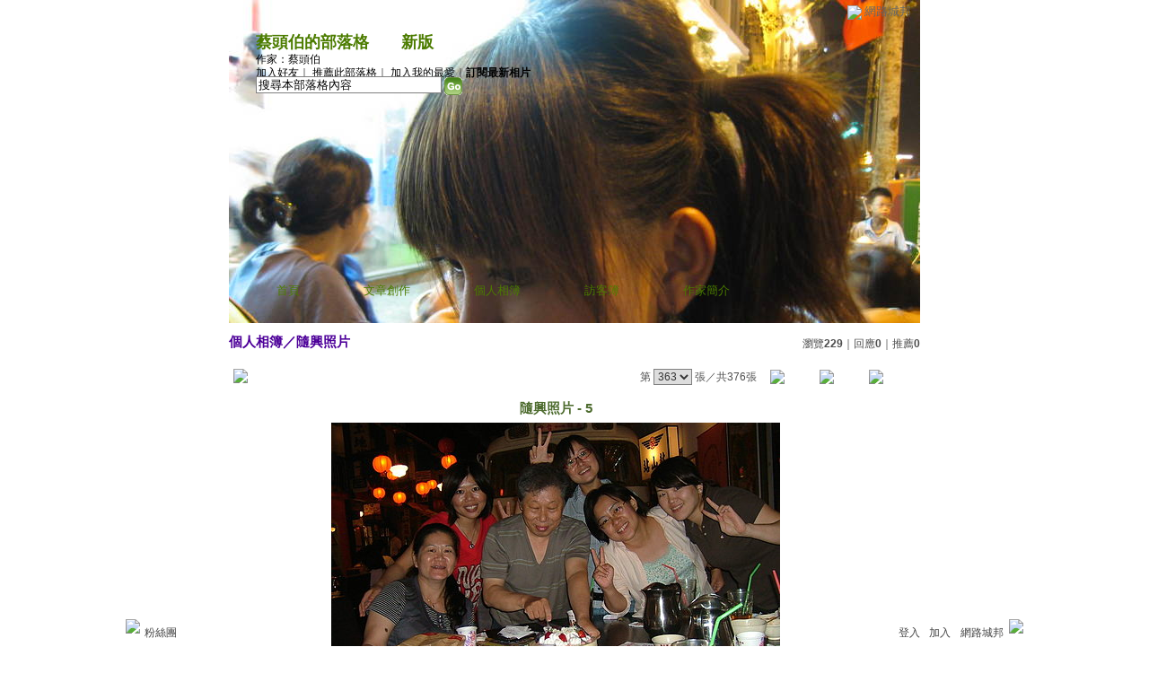

--- FILE ---
content_type: text/html;charset=UTF-8
request_url: https://classic-album.udn.com/cu661111/photo/2795376?o=new
body_size: 15272
content:
<html>
<head>
<meta http-equiv="Content-Type" content="text/html; charset=UTF-8">
<meta property="og:image" content="https://g.udn.com.tw/community/img/PSN_PHOTO/cu661111/f_2795376_1.jpg"/>
<link rel="canonical" href="https://classic-album.udn.com/cu661111/photo/2795376"/>
<meta property="og:url" content="https://classic-album.udn.com/cu661111/photo/2795376"/>
<meta property="og:title" content="隨興照片 - 5 - 蔡頭伯的部落格 - udn相簿"/>
<title>隨興照片 - 5 - 蔡頭伯的部落格 - udn相簿</title>
<link rel="stylesheet" href="https://g.udn.com.tw/upfiles/B_CU/cu661111/PSN_CSS/layout_cu661111.css" type="text/css">
<link href="https://g.udn.com.tw/community/img/css/green.css" rel="stylesheet" type="text/css">
<style type="text/css">#header {background: url(https://g.udn.com.tw/upfiles/B_CU/cu661111/PSN_MAIN/f_cu661111_4.jpg)}</style>
<style type="text/css">
		/* Define the basic CSS used by EditInPlace */
		.eip_mouseover { background-color: #ff9; padding: 3px; }
		.eip_savebutton { background-color: #36f; color: #fff; }
		.eip_cancelbutton { background-color: #000; color: #fff; }
		.eip_saving { background-color: #903; color: #fff; padding: 3px; }
		.eip_empty { color: #afafaf; }
	</style>
<script language="javascript1.2" src="/js/help.js"></script>
<script language="javascript1.2" src="/community/js/dyniframesize.js"></script>
<script type="text/javascript" src="/community/js/prototype.js"></script>
<script type="text/javascript" src="/community/js/EditInPlace_u8.js"></script>
<SCRIPT LANGUAGE=javascript>
<!--
function pushPhoto() {	
	window.location.href = 'https://classic-album.udn.com/photo/push_photo.jsp?uid=cu661111&f_BOOK_ID=160856&f_PHOTO_ID=2795376&176243=1762436750012';
}
function zoomin() {
	document.getElementById('zoomin').innerHTML = "<a onclick=\"javascript:document.getElementById('photo_img').width = document.getElementById('f_PHOTO_WIDTH').value;\"><img src=\"https://g.udn.com/community/img/photo_all_2007/zoom_in.gif\" width=\"25\" height=\"25\" border=\"0\"></a>";
}

//-->
</SCRIPT>
<script language="javascript1.2" src="/community/js/album_tynt.js"></script><!-- Begin comScore Tag -->
<script>
  var _comscore = _comscore || [];
  _comscore.push({ c1: "2", c2: "7390954" });
  (function() {
    var s = document.createElement("script"), el = document.getElementsByTagName("script")[0]; s.async = true;
    s.src = (document.location.protocol == "https:" ? "https://sb" : "http://b") + ".scorecardresearch.com/beacon.js";
    el.parentNode.insertBefore(s, el);
  })();
</script>
<noscript>
  <img src="http://b.scorecardresearch.com/p?c1=2&c2=7390954&cv=2.0&cj=1" />
</noscript>
<!-- End comScore Tag -->
<script src="https://p.udn.com.tw/upf/static/common/udn-fingerprint.umd.js?2024112501"></script>
<script>function getCookie(name) {
 var value = "; " + document.cookie;
 var parts = value.split("; " + name + "=");
 if (parts.length == 2) return parts.pop().split(";").shift();
}
var _ga = getCookie('_ga');
var _gaA = _ga.split(".");
var google_id = '';
for (i=2;i<_gaA.length;i++) google_id = google_id+_gaA[i]+'.';
var user_id = getCookie("udnland");
if (typeof user_id === 'undefined') user_id = '';
google_id = google_id.substring(0,google_id.length-1);</script><script>var cat = "[]";
cat = ['blog_album','blog','','',''];
var auth_type = "未登入";
if(user_id != ""){
 auth_type = "已登入_會員";
}
window.dataLayer = window.dataLayer || [];  
dataLayer.push({
 'user_id': user_id,
 'google_id': google_id,
 'cat': cat,
 'content_tag': '',
 'auth_type': auth_type,
 'publication_date': '',
 'content_level':'',
 'ffid': JSON.parse(localStorage.getItem('UDN_FID'))?.FFID,
 'dfid': JSON.parse(localStorage.getItem('UDN_FID'))?.DFID 
});
</script><!-- Data Layer --><!-- Google Tag Manager -->
<script>(function(w,d,s,l,i){w[l]=w[l]||[];w[l].push({'gtm.start':
new Date().getTime(),event:'gtm.js'});var f=d.getElementsByTagName(s)[0],
j=d.createElement(s),dl=l!='dataLayer'?'&l='+l:'';j.async=true;j.src=
'https://www.googletagmanager.com/gtm.js?id='+i+dl;f.parentNode.insertBefore(j,f);
})(window,document,'script','dataLayer','GTM-MZ7WJTV');</script>
<!-- End Google Tag Manager -->
<script>
async function fetchData() {
  try {
    const response = await fetch('/v1/getCK.jsp');
    if (response.ok) {
      return await response.text();
    } else {
      throw new Error('Network response was not ok.');
    }
  } catch (error) {
    console.error('There was a problem with the fetch operation:', error);
  }
}

function analyCookies() {
  let cookies = document.cookie.split(';');
  let cookieList = [];

  for (let i = 0; i < cookies.length; i++) {
    let cookie = cookies[i].trim();
    let [name, value] = cookie.split('=');
    let size = cookie.length;
    cookieList.push({ name, value, size });
  }

  return cookieList;
}

function getTotalCookieSize(cookieList) {
  let totalSize = 0;

  for (let i = 0; i < cookieList.length; i++) {
    totalSize += cookieList[i].size;
  }

  return totalSize;
}

function deleteLargestCookie(cookieList) {
  let largestSize = 0;
  let largestIndex = -1;

  for (let i = 0; i < cookieList.length; i++) {
    if (cookieList[i].size > largestSize) {
      largestSize = cookieList[i].size;
      largestIndex = i;
    }
  }

  if (largestIndex !== -1) {
    document.cookie = cookieList[largestIndex].name + '=; expires=Thu, 01 Jan 1970 00:00:00 UTC; path=/; domain=udn.com;';
  }
}

(async () => {

  let cookieList = analyCookies();
  let totalSize = getTotalCookieSize(cookieList);

  if (totalSize > 7000) {
     await fetchData();   
    deleteLargestCookie(cookieList);
  }
})();

</script>
</head>
<body>
<div id="container">
<script language="JavaScript" type="text/JavaScript">
<!--
function MM_reloadPage(init) {  //reloads the window if Nav4 resized
  if (init==true) with (navigator) {if ((appName=="Netscape")&&(parseInt(appVersion)==4)) {
    document.MM_pgW=innerWidth; document.MM_pgH=innerHeight; onresize=MM_reloadPage; }}
  else if (innerWidth!=document.MM_pgW || innerHeight!=document.MM_pgH) location.reload();
}
MM_reloadPage(true);
//-->
</script>
<script language="JavaScript" type="text/JavaScript">
<!--
function MM_findObj(n, d) { //v4.01
  var p,i,x;  if(!d) d=document; if((p=n.indexOf("?"))>0&&parent.frames.length) {
    d=parent.frames[n.substring(p+1)].document; n=n.substring(0,p);}
  if(!(x=d[n])&&d.all) x=d.all[n]; for (i=0;!x&&i<d.forms.length;i++) x=d.forms[i][n];
  for(i=0;!x&&d.layers&&i<d.layers.length;i++) x=MM_findObj(n,d.layers[i].document);
  if(!x && d.getElementById) x=d.getElementById(n); return x;
}

function MM_showHideLayers() { //v6.0
  var i,p,v,obj,args=MM_showHideLayers.arguments;
  for (i=0; i<(args.length-2); i+=3) if ((obj=MM_findObj(args[i]))!=null) { v=args[i+2];
    if (obj.style) { obj=obj.style; v=(v=='show')?'visible':(v=='hide')?'hidden':v; }
    obj.visibility=v; }
}
//-->
</script>
<script language="JavaScript1.2" src="https://g.udn.com/community/js/js2007/style_display.js"></script>
	<div id="top_bg"></div>
<div id="top"> 
    <table border="0" cellspacing="0" cellpadding="0" id="top_bar">
      <tr> 
        <td width="480"><div id="ad_link"><iframe id="AdFrame" marginwidth="0" marginheight="0" frameborder="0" scrolling="no" src="https://g.udn.com.tw/html/ad_path.htm" width="460" height="25" allowTransparency></iframe></div></td>
        <td><a href="http://udn.com"><img src="https://g.udn.com/community/img/common_all/logo_icon.gif" border="0" align="absmiddle"></a> 
          <span id="common"><a href="http://blog.udn.com" title="原導覽選單已整合至下方置底工具列，歡迎多加使用！">網路城邦</a></span></span></td>
      </tr>
    </table>
</div><div id="header">
    <div id="header_name"><a href="https://classic-blog.udn.com/cu661111">蔡頭伯的部落格</a>　（<a href="http://blog.udn.com/cu661111">新版</a>）</div>
    <div id="header_menus_line"></div>
    <div id="header_menus">
      <ul>
        
      <li id="home"><a href="https://classic-blog.udn.com/cu661111">首頁</a></li>
        <li id="article"><a href="https://classic-blog.udn.com/cu661111/article">文章創作</a></li>
        <li id="photo"><a href="https://classic-album.udn.com/cu661111">個人相簿</a></li>
        <!--<li id="link"><a href="/blog/link/index.jsp?uid=cu661111">推薦連結</a></li>-->
        <li id="gbook"><a href="https://classic-blog.udn.com/cu661111/guestbook">訪客簿</a></li>
        <li id="profile"><a href="https://classic-blog.udn.com/cu661111/detail">作家簡介</a></li>
      </ul>      
      </div>
    
  <div id="header_items"><a href="javascript:window.location.href='https://classic-blog.udn.com/friend/post.jsp?addid=cu661111&url='+window.location.href">加入好友</a><a href="javascript:;" onClick="h('11903')"><img style="display:none" src="https://g.udn.com/community/img/common_all/help.gif" hspace="3" align="absmiddle" border="0"></a>｜ 
    <a href="javascript:window.location.href='https://classic-blog.udn.com/push_psn.jsp?uid=cu661111&176243=1762436750012&url='+window.location.href">推薦此部落格</a><a href="javascript:;" onClick="h('10914')"><img style="display:none" src="https://g.udn.com/community/img/common_all/help.gif" hspace="3" align="absmiddle" border="0"></a>｜ 
    <a href="javascript:window.location.href='https://classic-blog.udn.com/favor/post.jsp?addid=cu661111&url='+window.location.href">加入我的最愛</a><a href="javascript:;" onClick="h('11301')"><img style="display:none" src="https://g.udn.com/community/img/common_all/help.gif" hspace="3" align="absmiddle" border="0"></a>｜<a href="https://classic-blog.udn.com/blog/order_photo.jsp?uid=cu661111&f_CODE=1762436750012"><b>訂閱最新相片</b></a><a href="javascript:;" onClick="h('11501')"><img style="display:none" src="https://g.udn.com/community/img/common_all/help.gif" hspace="3" align="absmiddle" border="0"></a></div>
    <div id="header_logo"><img src="https://g.udn.com/community/img/user_all/icon_home.gif"></div>
    <div id="header_top">
      <table width="100%" height="2" border="0" cellpadding="0" cellspacing="0">
        <tr>
          <td></td>
        </tr>
      </table>
    </div>
    <div id="header_url">
    <a href="https://classic-blog.udn.com/cu661111/detail">作家：蔡頭伯</a>
    </div>
    <div id="header_search">
      <form name="formsh" method="post" action="https://city.udn.com/search/search.jsp">
        <input name="Keywords" type="text" class="inputbox" id="kwd" onBlur="if(this.value=='') if(this.style.backgroundColor='#FFFFFF')this.value='搜尋本部落格內容'" onMouseDown="if(this.value.indexOf('搜尋本部落格內容')!=-1) if(this.style.backgroundColor='#FFFCE5')this.value=''" value="搜尋本部落格內容" onMouseOut="this.blur()" size="24">
        <INPUT TYPE=HIDDEN NAME="uid" VALUE="cu661111">
        <INPUT TYPE=HIDDEN NAME="blog" VALUE="蔡頭伯的部落格">
        <input name="dtime" type="hidden" value="all">
        <input name="select" type="hidden" value="12"><a href="javascript:document.formsh.submit();" class="nav"><img src="/community/img/common_green/header_go.gif" align="absmiddle" border="0"></a>
      </form>
    </div>
    <!-- end header_search -->
  </div><div align="center">
<!-- main start -->
	<div id="main">
    <!-- Google Adsense 廣告 start -->
    <!-- Google Adsense 廣告 end --> 		
		<div id="content">
<table width="760" border="0" cellspacing="0" cellpadding="0">
<tr>
<td width="15" rowspan="2"></td>
<td align="center" valign="top">
<!-- 標題 start -->
<table width="770" border="0" cellpadding="0" cellspacing="0" class="font-size15">
<tr valign="bottom">
                  <td class="main-topic">
                    <a href="https://classic-album.udn.com/cu661111" class="main-topic">個人相簿</a>／<a href="https://classic-album.udn.com/cu661111/160856?f_ORDER_BY=new" class="main-topic">隨興照片</a></td>
<td align="right" class="font-size12">
<span class="main-text">瀏覽<strong>229</strong>｜回應<strong>0</strong>｜推薦<strong>0</strong></span></td>
</tr>
<tr>
<td height="5" colspan="2"></td>
</tr>
</table>
<!-- 標題 end -->
<!-- 換頁 start -->
<table width="770"  border="0" cellpadding="4" cellspacing="1" class="font-size12">
<tr>
<td height="5" colspan="2"></td>
</tr>
<tr class="main-text">
<a name="photoanc"></a>
<td><a href="https://classic-album.udn.com/photo/play.jsp?uid=cu661111&f_BOOK_ID=160856&o=new" class="nav"><img src="https://g.udn.com/community/img/photo_all_2007/player_play.gif" alt="自動播放" border="0" align="absmiddle"></a></td>
<td align="right">第
<select name="select" class="inputs" onChange="window.location.href=(this.options[this.selectedIndex].value)">
<option value="https://classic-album.udn.com/cu661111/photo/12069182?o=new#photoanc">1</option>
<option value="https://classic-album.udn.com/cu661111/photo/12069179?o=new#photoanc">2</option>
<option value="https://classic-album.udn.com/cu661111/photo/12069178?o=new#photoanc">3</option>
<option value="https://classic-album.udn.com/cu661111/photo/12069177?o=new#photoanc">4</option>
<option value="https://classic-album.udn.com/cu661111/photo/12069175?o=new#photoanc">5</option>
<option value="https://classic-album.udn.com/cu661111/photo/12069174?o=new#photoanc">6</option>
<option value="https://classic-album.udn.com/cu661111/photo/12069173?o=new#photoanc">7</option>
<option value="https://classic-album.udn.com/cu661111/photo/12069172?o=new#photoanc">8</option>
<option value="https://classic-album.udn.com/cu661111/photo/12069171?o=new#photoanc">9</option>
<option value="https://classic-album.udn.com/cu661111/photo/12069170?o=new#photoanc">10</option>
<option value="https://classic-album.udn.com/cu661111/photo/12069165?o=new#photoanc">11</option>
<option value="https://classic-album.udn.com/cu661111/photo/12069156?o=new#photoanc">12</option>
<option value="https://classic-album.udn.com/cu661111/photo/12069151?o=new#photoanc">13</option>
<option value="https://classic-album.udn.com/cu661111/photo/12069141?o=new#photoanc">14</option>
<option value="https://classic-album.udn.com/cu661111/photo/12069135?o=new#photoanc">15</option>
<option value="https://classic-album.udn.com/cu661111/photo/12069134?o=new#photoanc">16</option>
<option value="https://classic-album.udn.com/cu661111/photo/12069133?o=new#photoanc">17</option>
<option value="https://classic-album.udn.com/cu661111/photo/12069129?o=new#photoanc">18</option>
<option value="https://classic-album.udn.com/cu661111/photo/12069128?o=new#photoanc">19</option>
<option value="https://classic-album.udn.com/cu661111/photo/12069127?o=new#photoanc">20</option>
<option value="https://classic-album.udn.com/cu661111/photo/12069124?o=new#photoanc">21</option>
<option value="https://classic-album.udn.com/cu661111/photo/12069120?o=new#photoanc">22</option>
<option value="https://classic-album.udn.com/cu661111/photo/12043046?o=new#photoanc">23</option>
<option value="https://classic-album.udn.com/cu661111/photo/12043045?o=new#photoanc">24</option>
<option value="https://classic-album.udn.com/cu661111/photo/12043044?o=new#photoanc">25</option>
<option value="https://classic-album.udn.com/cu661111/photo/12043043?o=new#photoanc">26</option>
<option value="https://classic-album.udn.com/cu661111/photo/12043039?o=new#photoanc">27</option>
<option value="https://classic-album.udn.com/cu661111/photo/12043036?o=new#photoanc">28</option>
<option value="https://classic-album.udn.com/cu661111/photo/12043026?o=new#photoanc">29</option>
<option value="https://classic-album.udn.com/cu661111/photo/12043025?o=new#photoanc">30</option>
<option value="https://classic-album.udn.com/cu661111/photo/12043023?o=new#photoanc">31</option>
<option value="https://classic-album.udn.com/cu661111/photo/12043016?o=new#photoanc">32</option>
<option value="https://classic-album.udn.com/cu661111/photo/12043003?o=new#photoanc">33</option>
<option value="https://classic-album.udn.com/cu661111/photo/12042990?o=new#photoanc">34</option>
<option value="https://classic-album.udn.com/cu661111/photo/12042973?o=new#photoanc">35</option>
<option value="https://classic-album.udn.com/cu661111/photo/12042967?o=new#photoanc">36</option>
<option value="https://classic-album.udn.com/cu661111/photo/12042942?o=new#photoanc">37</option>
<option value="https://classic-album.udn.com/cu661111/photo/12042926?o=new#photoanc">38</option>
<option value="https://classic-album.udn.com/cu661111/photo/12042917?o=new#photoanc">39</option>
<option value="https://classic-album.udn.com/cu661111/photo/12042906?o=new#photoanc">40</option>
<option value="https://classic-album.udn.com/cu661111/photo/12042898?o=new#photoanc">41</option>
<option value="https://classic-album.udn.com/cu661111/photo/12042891?o=new#photoanc">42</option>
<option value="https://classic-album.udn.com/cu661111/photo/12042889?o=new#photoanc">43</option>
<option value="https://classic-album.udn.com/cu661111/photo/11933820?o=new#photoanc">44</option>
<option value="https://classic-album.udn.com/cu661111/photo/11933814?o=new#photoanc">45</option>
<option value="https://classic-album.udn.com/cu661111/photo/11933809?o=new#photoanc">46</option>
<option value="https://classic-album.udn.com/cu661111/photo/11933807?o=new#photoanc">47</option>
<option value="https://classic-album.udn.com/cu661111/photo/11933806?o=new#photoanc">48</option>
<option value="https://classic-album.udn.com/cu661111/photo/11933800?o=new#photoanc">49</option>
<option value="https://classic-album.udn.com/cu661111/photo/11933794?o=new#photoanc">50</option>
<option value="https://classic-album.udn.com/cu661111/photo/11933788?o=new#photoanc">51</option>
<option value="https://classic-album.udn.com/cu661111/photo/11933787?o=new#photoanc">52</option>
<option value="https://classic-album.udn.com/cu661111/photo/11933780?o=new#photoanc">53</option>
<option value="https://classic-album.udn.com/cu661111/photo/11933776?o=new#photoanc">54</option>
<option value="https://classic-album.udn.com/cu661111/photo/11933775?o=new#photoanc">55</option>
<option value="https://classic-album.udn.com/cu661111/photo/11933774?o=new#photoanc">56</option>
<option value="https://classic-album.udn.com/cu661111/photo/11933772?o=new#photoanc">57</option>
<option value="https://classic-album.udn.com/cu661111/photo/11933771?o=new#photoanc">58</option>
<option value="https://classic-album.udn.com/cu661111/photo/11933770?o=new#photoanc">59</option>
<option value="https://classic-album.udn.com/cu661111/photo/11933768?o=new#photoanc">60</option>
<option value="https://classic-album.udn.com/cu661111/photo/11933766?o=new#photoanc">61</option>
<option value="https://classic-album.udn.com/cu661111/photo/11933765?o=new#photoanc">62</option>
<option value="https://classic-album.udn.com/cu661111/photo/11933763?o=new#photoanc">63</option>
<option value="https://classic-album.udn.com/cu661111/photo/11933762?o=new#photoanc">64</option>
<option value="https://classic-album.udn.com/cu661111/photo/11933761?o=new#photoanc">65</option>
<option value="https://classic-album.udn.com/cu661111/photo/11933760?o=new#photoanc">66</option>
<option value="https://classic-album.udn.com/cu661111/photo/11789946?o=new#photoanc">67</option>
<option value="https://classic-album.udn.com/cu661111/photo/11789944?o=new#photoanc">68</option>
<option value="https://classic-album.udn.com/cu661111/photo/11789940?o=new#photoanc">69</option>
<option value="https://classic-album.udn.com/cu661111/photo/11789927?o=new#photoanc">70</option>
<option value="https://classic-album.udn.com/cu661111/photo/11789924?o=new#photoanc">71</option>
<option value="https://classic-album.udn.com/cu661111/photo/11789917?o=new#photoanc">72</option>
<option value="https://classic-album.udn.com/cu661111/photo/11789906?o=new#photoanc">73</option>
<option value="https://classic-album.udn.com/cu661111/photo/11789903?o=new#photoanc">74</option>
<option value="https://classic-album.udn.com/cu661111/photo/11789900?o=new#photoanc">75</option>
<option value="https://classic-album.udn.com/cu661111/photo/11789895?o=new#photoanc">76</option>
<option value="https://classic-album.udn.com/cu661111/photo/11789894?o=new#photoanc">77</option>
<option value="https://classic-album.udn.com/cu661111/photo/11789874?o=new#photoanc">78</option>
<option value="https://classic-album.udn.com/cu661111/photo/11789860?o=new#photoanc">79</option>
<option value="https://classic-album.udn.com/cu661111/photo/11789852?o=new#photoanc">80</option>
<option value="https://classic-album.udn.com/cu661111/photo/11789819?o=new#photoanc">81</option>
<option value="https://classic-album.udn.com/cu661111/photo/11789804?o=new#photoanc">82</option>
<option value="https://classic-album.udn.com/cu661111/photo/11789797?o=new#photoanc">83</option>
<option value="https://classic-album.udn.com/cu661111/photo/11789793?o=new#photoanc">84</option>
<option value="https://classic-album.udn.com/cu661111/photo/11789780?o=new#photoanc">85</option>
<option value="https://classic-album.udn.com/cu661111/photo/11789773?o=new#photoanc">86</option>
<option value="https://classic-album.udn.com/cu661111/photo/11789763?o=new#photoanc">87</option>
<option value="https://classic-album.udn.com/cu661111/photo/11789757?o=new#photoanc">88</option>
<option value="https://classic-album.udn.com/cu661111/photo/11789747?o=new#photoanc">89</option>
<option value="https://classic-album.udn.com/cu661111/photo/11789742?o=new#photoanc">90</option>
<option value="https://classic-album.udn.com/cu661111/photo/11789732?o=new#photoanc">91</option>
<option value="https://classic-album.udn.com/cu661111/photo/11789726?o=new#photoanc">92</option>
<option value="https://classic-album.udn.com/cu661111/photo/11789721?o=new#photoanc">93</option>
<option value="https://classic-album.udn.com/cu661111/photo/11789711?o=new#photoanc">94</option>
<option value="https://classic-album.udn.com/cu661111/photo/11789702?o=new#photoanc">95</option>
<option value="https://classic-album.udn.com/cu661111/photo/11789690?o=new#photoanc">96</option>
<option value="https://classic-album.udn.com/cu661111/photo/11789663?o=new#photoanc">97</option>
<option value="https://classic-album.udn.com/cu661111/photo/11789651?o=new#photoanc">98</option>
<option value="https://classic-album.udn.com/cu661111/photo/11789638?o=new#photoanc">99</option>
<option value="https://classic-album.udn.com/cu661111/photo/11789628?o=new#photoanc">100</option>
<option value="https://classic-album.udn.com/cu661111/photo/11789623?o=new#photoanc">101</option>
<option value="https://classic-album.udn.com/cu661111/photo/11789622?o=new#photoanc">102</option>
<option value="https://classic-album.udn.com/cu661111/photo/11730323?o=new#photoanc">103</option>
<option value="https://classic-album.udn.com/cu661111/photo/11730321?o=new#photoanc">104</option>
<option value="https://classic-album.udn.com/cu661111/photo/11730320?o=new#photoanc">105</option>
<option value="https://classic-album.udn.com/cu661111/photo/11730319?o=new#photoanc">106</option>
<option value="https://classic-album.udn.com/cu661111/photo/11730318?o=new#photoanc">107</option>
<option value="https://classic-album.udn.com/cu661111/photo/11730317?o=new#photoanc">108</option>
<option value="https://classic-album.udn.com/cu661111/photo/11730316?o=new#photoanc">109</option>
<option value="https://classic-album.udn.com/cu661111/photo/11730315?o=new#photoanc">110</option>
<option value="https://classic-album.udn.com/cu661111/photo/11730313?o=new#photoanc">111</option>
<option value="https://classic-album.udn.com/cu661111/photo/11730312?o=new#photoanc">112</option>
<option value="https://classic-album.udn.com/cu661111/photo/11730311?o=new#photoanc">113</option>
<option value="https://classic-album.udn.com/cu661111/photo/11730302?o=new#photoanc">114</option>
<option value="https://classic-album.udn.com/cu661111/photo/11730298?o=new#photoanc">115</option>
<option value="https://classic-album.udn.com/cu661111/photo/11730296?o=new#photoanc">116</option>
<option value="https://classic-album.udn.com/cu661111/photo/11730295?o=new#photoanc">117</option>
<option value="https://classic-album.udn.com/cu661111/photo/11730207?o=new#photoanc">118</option>
<option value="https://classic-album.udn.com/cu661111/photo/11730201?o=new#photoanc">119</option>
<option value="https://classic-album.udn.com/cu661111/photo/11730191?o=new#photoanc">120</option>
<option value="https://classic-album.udn.com/cu661111/photo/11730183?o=new#photoanc">121</option>
<option value="https://classic-album.udn.com/cu661111/photo/11730177?o=new#photoanc">122</option>
<option value="https://classic-album.udn.com/cu661111/photo/11730175?o=new#photoanc">123</option>
<option value="https://classic-album.udn.com/cu661111/photo/11730174?o=new#photoanc">124</option>
<option value="https://classic-album.udn.com/cu661111/photo/11730173?o=new#photoanc">125</option>
<option value="https://classic-album.udn.com/cu661111/photo/11672284?o=new#photoanc">126</option>
<option value="https://classic-album.udn.com/cu661111/photo/10145231?o=new#photoanc">127</option>
<option value="https://classic-album.udn.com/cu661111/photo/10066934?o=new#photoanc">128</option>
<option value="https://classic-album.udn.com/cu661111/photo/10066930?o=new#photoanc">129</option>
<option value="https://classic-album.udn.com/cu661111/photo/10066911?o=new#photoanc">130</option>
<option value="https://classic-album.udn.com/cu661111/photo/10066875?o=new#photoanc">131</option>
<option value="https://classic-album.udn.com/cu661111/photo/10066856?o=new#photoanc">132</option>
<option value="https://classic-album.udn.com/cu661111/photo/10066841?o=new#photoanc">133</option>
<option value="https://classic-album.udn.com/cu661111/photo/10066825?o=new#photoanc">134</option>
<option value="https://classic-album.udn.com/cu661111/photo/10066812?o=new#photoanc">135</option>
<option value="https://classic-album.udn.com/cu661111/photo/10066798?o=new#photoanc">136</option>
<option value="https://classic-album.udn.com/cu661111/photo/10066785?o=new#photoanc">137</option>
<option value="https://classic-album.udn.com/cu661111/photo/10066771?o=new#photoanc">138</option>
<option value="https://classic-album.udn.com/cu661111/photo/10066754?o=new#photoanc">139</option>
<option value="https://classic-album.udn.com/cu661111/photo/10066743?o=new#photoanc">140</option>
<option value="https://classic-album.udn.com/cu661111/photo/10066742?o=new#photoanc">141</option>
<option value="https://classic-album.udn.com/cu661111/photo/10066728?o=new#photoanc">142</option>
<option value="https://classic-album.udn.com/cu661111/photo/10066717?o=new#photoanc">143</option>
<option value="https://classic-album.udn.com/cu661111/photo/10066715?o=new#photoanc">144</option>
<option value="https://classic-album.udn.com/cu661111/photo/10066711?o=new#photoanc">145</option>
<option value="https://classic-album.udn.com/cu661111/photo/10066708?o=new#photoanc">146</option>
<option value="https://classic-album.udn.com/cu661111/photo/10066706?o=new#photoanc">147</option>
<option value="https://classic-album.udn.com/cu661111/photo/10066705?o=new#photoanc">148</option>
<option value="https://classic-album.udn.com/cu661111/photo/10066701?o=new#photoanc">149</option>
<option value="https://classic-album.udn.com/cu661111/photo/10066696?o=new#photoanc">150</option>
<option value="https://classic-album.udn.com/cu661111/photo/10066689?o=new#photoanc">151</option>
<option value="https://classic-album.udn.com/cu661111/photo/10066668?o=new#photoanc">152</option>
<option value="https://classic-album.udn.com/cu661111/photo/9963678?o=new#photoanc">153</option>
<option value="https://classic-album.udn.com/cu661111/photo/9963644?o=new#photoanc">154</option>
<option value="https://classic-album.udn.com/cu661111/photo/9963624?o=new#photoanc">155</option>
<option value="https://classic-album.udn.com/cu661111/photo/9963617?o=new#photoanc">156</option>
<option value="https://classic-album.udn.com/cu661111/photo/9963592?o=new#photoanc">157</option>
<option value="https://classic-album.udn.com/cu661111/photo/9963482?o=new#photoanc">158</option>
<option value="https://classic-album.udn.com/cu661111/photo/9963469?o=new#photoanc">159</option>
<option value="https://classic-album.udn.com/cu661111/photo/9963458?o=new#photoanc">160</option>
<option value="https://classic-album.udn.com/cu661111/photo/9963394?o=new#photoanc">161</option>
<option value="https://classic-album.udn.com/cu661111/photo/9963387?o=new#photoanc">162</option>
<option value="https://classic-album.udn.com/cu661111/photo/9963377?o=new#photoanc">163</option>
<option value="https://classic-album.udn.com/cu661111/photo/9963364?o=new#photoanc">164</option>
<option value="https://classic-album.udn.com/cu661111/photo/9963335?o=new#photoanc">165</option>
<option value="https://classic-album.udn.com/cu661111/photo/9963330?o=new#photoanc">166</option>
<option value="https://classic-album.udn.com/cu661111/photo/9963311?o=new#photoanc">167</option>
<option value="https://classic-album.udn.com/cu661111/photo/9963260?o=new#photoanc">168</option>
<option value="https://classic-album.udn.com/cu661111/photo/9963252?o=new#photoanc">169</option>
<option value="https://classic-album.udn.com/cu661111/photo/9963240?o=new#photoanc">170</option>
<option value="https://classic-album.udn.com/cu661111/photo/9911981?o=new#photoanc">171</option>
<option value="https://classic-album.udn.com/cu661111/photo/9911972?o=new#photoanc">172</option>
<option value="https://classic-album.udn.com/cu661111/photo/9911965?o=new#photoanc">173</option>
<option value="https://classic-album.udn.com/cu661111/photo/9911961?o=new#photoanc">174</option>
<option value="https://classic-album.udn.com/cu661111/photo/9911958?o=new#photoanc">175</option>
<option value="https://classic-album.udn.com/cu661111/photo/9911954?o=new#photoanc">176</option>
<option value="https://classic-album.udn.com/cu661111/photo/9911940?o=new#photoanc">177</option>
<option value="https://classic-album.udn.com/cu661111/photo/9911923?o=new#photoanc">178</option>
<option value="https://classic-album.udn.com/cu661111/photo/9911903?o=new#photoanc">179</option>
<option value="https://classic-album.udn.com/cu661111/photo/9911863?o=new#photoanc">180</option>
<option value="https://classic-album.udn.com/cu661111/photo/9911846?o=new#photoanc">181</option>
<option value="https://classic-album.udn.com/cu661111/photo/9911836?o=new#photoanc">182</option>
<option value="https://classic-album.udn.com/cu661111/photo/9908729?o=new#photoanc">183</option>
<option value="https://classic-album.udn.com/cu661111/photo/9908722?o=new#photoanc">184</option>
<option value="https://classic-album.udn.com/cu661111/photo/9908716?o=new#photoanc">185</option>
<option value="https://classic-album.udn.com/cu661111/photo/9908711?o=new#photoanc">186</option>
<option value="https://classic-album.udn.com/cu661111/photo/9908681?o=new#photoanc">187</option>
<option value="https://classic-album.udn.com/cu661111/photo/9812082?o=new#photoanc">188</option>
<option value="https://classic-album.udn.com/cu661111/photo/9812081?o=new#photoanc">189</option>
<option value="https://classic-album.udn.com/cu661111/photo/9812080?o=new#photoanc">190</option>
<option value="https://classic-album.udn.com/cu661111/photo/9812078?o=new#photoanc">191</option>
<option value="https://classic-album.udn.com/cu661111/photo/9812077?o=new#photoanc">192</option>
<option value="https://classic-album.udn.com/cu661111/photo/9812074?o=new#photoanc">193</option>
<option value="https://classic-album.udn.com/cu661111/photo/9812072?o=new#photoanc">194</option>
<option value="https://classic-album.udn.com/cu661111/photo/9812071?o=new#photoanc">195</option>
<option value="https://classic-album.udn.com/cu661111/photo/9812070?o=new#photoanc">196</option>
<option value="https://classic-album.udn.com/cu661111/photo/9812069?o=new#photoanc">197</option>
<option value="https://classic-album.udn.com/cu661111/photo/9812037?o=new#photoanc">198</option>
<option value="https://classic-album.udn.com/cu661111/photo/9812036?o=new#photoanc">199</option>
<option value="https://classic-album.udn.com/cu661111/photo/9812035?o=new#photoanc">200</option>
<option value="https://classic-album.udn.com/cu661111/photo/9812034?o=new#photoanc">201</option>
<option value="https://classic-album.udn.com/cu661111/photo/9812033?o=new#photoanc">202</option>
<option value="https://classic-album.udn.com/cu661111/photo/9486526?o=new#photoanc">203</option>
<option value="https://classic-album.udn.com/cu661111/photo/9486521?o=new#photoanc">204</option>
<option value="https://classic-album.udn.com/cu661111/photo/9486517?o=new#photoanc">205</option>
<option value="https://classic-album.udn.com/cu661111/photo/9486513?o=new#photoanc">206</option>
<option value="https://classic-album.udn.com/cu661111/photo/9486508?o=new#photoanc">207</option>
<option value="https://classic-album.udn.com/cu661111/photo/9486507?o=new#photoanc">208</option>
<option value="https://classic-album.udn.com/cu661111/photo/9486505?o=new#photoanc">209</option>
<option value="https://classic-album.udn.com/cu661111/photo/9486499?o=new#photoanc">210</option>
<option value="https://classic-album.udn.com/cu661111/photo/9486498?o=new#photoanc">211</option>
<option value="https://classic-album.udn.com/cu661111/photo/9486487?o=new#photoanc">212</option>
<option value="https://classic-album.udn.com/cu661111/photo/9486351?o=new#photoanc">213</option>
<option value="https://classic-album.udn.com/cu661111/photo/9486350?o=new#photoanc">214</option>
<option value="https://classic-album.udn.com/cu661111/photo/9486342?o=new#photoanc">215</option>
<option value="https://classic-album.udn.com/cu661111/photo/9486338?o=new#photoanc">216</option>
<option value="https://classic-album.udn.com/cu661111/photo/9486333?o=new#photoanc">217</option>
<option value="https://classic-album.udn.com/cu661111/photo/9486324?o=new#photoanc">218</option>
<option value="https://classic-album.udn.com/cu661111/photo/9486318?o=new#photoanc">219</option>
<option value="https://classic-album.udn.com/cu661111/photo/9486304?o=new#photoanc">220</option>
<option value="https://classic-album.udn.com/cu661111/photo/9486283?o=new#photoanc">221</option>
<option value="https://classic-album.udn.com/cu661111/photo/9486264?o=new#photoanc">222</option>
<option value="https://classic-album.udn.com/cu661111/photo/9486189?o=new#photoanc">223</option>
<option value="https://classic-album.udn.com/cu661111/photo/9486176?o=new#photoanc">224</option>
<option value="https://classic-album.udn.com/cu661111/photo/9486173?o=new#photoanc">225</option>
<option value="https://classic-album.udn.com/cu661111/photo/9486166?o=new#photoanc">226</option>
<option value="https://classic-album.udn.com/cu661111/photo/9486159?o=new#photoanc">227</option>
<option value="https://classic-album.udn.com/cu661111/photo/9486158?o=new#photoanc">228</option>
<option value="https://classic-album.udn.com/cu661111/photo/9486155?o=new#photoanc">229</option>
<option value="https://classic-album.udn.com/cu661111/photo/9486153?o=new#photoanc">230</option>
<option value="https://classic-album.udn.com/cu661111/photo/9486151?o=new#photoanc">231</option>
<option value="https://classic-album.udn.com/cu661111/photo/9486149?o=new#photoanc">232</option>
<option value="https://classic-album.udn.com/cu661111/photo/9425331?o=new#photoanc">233</option>
<option value="https://classic-album.udn.com/cu661111/photo/9425290?o=new#photoanc">234</option>
<option value="https://classic-album.udn.com/cu661111/photo/9425275?o=new#photoanc">235</option>
<option value="https://classic-album.udn.com/cu661111/photo/9425257?o=new#photoanc">236</option>
<option value="https://classic-album.udn.com/cu661111/photo/9425217?o=new#photoanc">237</option>
<option value="https://classic-album.udn.com/cu661111/photo/9425203?o=new#photoanc">238</option>
<option value="https://classic-album.udn.com/cu661111/photo/9425199?o=new#photoanc">239</option>
<option value="https://classic-album.udn.com/cu661111/photo/9425189?o=new#photoanc">240</option>
<option value="https://classic-album.udn.com/cu661111/photo/9425178?o=new#photoanc">241</option>
<option value="https://classic-album.udn.com/cu661111/photo/9425174?o=new#photoanc">242</option>
<option value="https://classic-album.udn.com/cu661111/photo/9425170?o=new#photoanc">243</option>
<option value="https://classic-album.udn.com/cu661111/photo/9425160?o=new#photoanc">244</option>
<option value="https://classic-album.udn.com/cu661111/photo/9425155?o=new#photoanc">245</option>
<option value="https://classic-album.udn.com/cu661111/photo/9425152?o=new#photoanc">246</option>
<option value="https://classic-album.udn.com/cu661111/photo/9425150?o=new#photoanc">247</option>
<option value="https://classic-album.udn.com/cu661111/photo/9425142?o=new#photoanc">248</option>
<option value="https://classic-album.udn.com/cu661111/photo/9425134?o=new#photoanc">249</option>
<option value="https://classic-album.udn.com/cu661111/photo/9425082?o=new#photoanc">250</option>
<option value="https://classic-album.udn.com/cu661111/photo/9425054?o=new#photoanc">251</option>
<option value="https://classic-album.udn.com/cu661111/photo/9425045?o=new#photoanc">252</option>
<option value="https://classic-album.udn.com/cu661111/photo/9425021?o=new#photoanc">253</option>
<option value="https://classic-album.udn.com/cu661111/photo/9424013?o=new#photoanc">254</option>
<option value="https://classic-album.udn.com/cu661111/photo/9423997?o=new#photoanc">255</option>
<option value="https://classic-album.udn.com/cu661111/photo/9423985?o=new#photoanc">256</option>
<option value="https://classic-album.udn.com/cu661111/photo/9423953?o=new#photoanc">257</option>
<option value="https://classic-album.udn.com/cu661111/photo/9423942?o=new#photoanc">258</option>
<option value="https://classic-album.udn.com/cu661111/photo/9423936?o=new#photoanc">259</option>
<option value="https://classic-album.udn.com/cu661111/photo/9423913?o=new#photoanc">260</option>
<option value="https://classic-album.udn.com/cu661111/photo/9423889?o=new#photoanc">261</option>
<option value="https://classic-album.udn.com/cu661111/photo/9423866?o=new#photoanc">262</option>
<option value="https://classic-album.udn.com/cu661111/photo/9423839?o=new#photoanc">263</option>
<option value="https://classic-album.udn.com/cu661111/photo/9423838?o=new#photoanc">264</option>
<option value="https://classic-album.udn.com/cu661111/photo/9423828?o=new#photoanc">265</option>
<option value="https://classic-album.udn.com/cu661111/photo/9423822?o=new#photoanc">266</option>
<option value="https://classic-album.udn.com/cu661111/photo/9423819?o=new#photoanc">267</option>
<option value="https://classic-album.udn.com/cu661111/photo/9423818?o=new#photoanc">268</option>
<option value="https://classic-album.udn.com/cu661111/photo/9423812?o=new#photoanc">269</option>
<option value="https://classic-album.udn.com/cu661111/photo/9423798?o=new#photoanc">270</option>
<option value="https://classic-album.udn.com/cu661111/photo/9423789?o=new#photoanc">271</option>
<option value="https://classic-album.udn.com/cu661111/photo/9423775?o=new#photoanc">272</option>
<option value="https://classic-album.udn.com/cu661111/photo/9423766?o=new#photoanc">273</option>
<option value="https://classic-album.udn.com/cu661111/photo/9423764?o=new#photoanc">274</option>
<option value="https://classic-album.udn.com/cu661111/photo/9423763?o=new#photoanc">275</option>
<option value="https://classic-album.udn.com/cu661111/photo/9423759?o=new#photoanc">276</option>
<option value="https://classic-album.udn.com/cu661111/photo/9423744?o=new#photoanc">277</option>
<option value="https://classic-album.udn.com/cu661111/photo/9423735?o=new#photoanc">278</option>
<option value="https://classic-album.udn.com/cu661111/photo/9423723?o=new#photoanc">279</option>
<option value="https://classic-album.udn.com/cu661111/photo/9422521?o=new#photoanc">280</option>
<option value="https://classic-album.udn.com/cu661111/photo/9422511?o=new#photoanc">281</option>
<option value="https://classic-album.udn.com/cu661111/photo/9422503?o=new#photoanc">282</option>
<option value="https://classic-album.udn.com/cu661111/photo/9400919?o=new#photoanc">283</option>
<option value="https://classic-album.udn.com/cu661111/photo/9400916?o=new#photoanc">284</option>
<option value="https://classic-album.udn.com/cu661111/photo/9400911?o=new#photoanc">285</option>
<option value="https://classic-album.udn.com/cu661111/photo/9400907?o=new#photoanc">286</option>
<option value="https://classic-album.udn.com/cu661111/photo/9400879?o=new#photoanc">287</option>
<option value="https://classic-album.udn.com/cu661111/photo/9400878?o=new#photoanc">288</option>
<option value="https://classic-album.udn.com/cu661111/photo/9400876?o=new#photoanc">289</option>
<option value="https://classic-album.udn.com/cu661111/photo/9400875?o=new#photoanc">290</option>
<option value="https://classic-album.udn.com/cu661111/photo/9400874?o=new#photoanc">291</option>
<option value="https://classic-album.udn.com/cu661111/photo/9400838?o=new#photoanc">292</option>
<option value="https://classic-album.udn.com/cu661111/photo/9400834?o=new#photoanc">293</option>
<option value="https://classic-album.udn.com/cu661111/photo/9400828?o=new#photoanc">294</option>
<option value="https://classic-album.udn.com/cu661111/photo/9400822?o=new#photoanc">295</option>
<option value="https://classic-album.udn.com/cu661111/photo/9400817?o=new#photoanc">296</option>
<option value="https://classic-album.udn.com/cu661111/photo/9400775?o=new#photoanc">297</option>
<option value="https://classic-album.udn.com/cu661111/photo/9400774?o=new#photoanc">298</option>
<option value="https://classic-album.udn.com/cu661111/photo/9400772?o=new#photoanc">299</option>
<option value="https://classic-album.udn.com/cu661111/photo/9400769?o=new#photoanc">300</option>
<option value="https://classic-album.udn.com/cu661111/photo/9400767?o=new#photoanc">301</option>
<option value="https://classic-album.udn.com/cu661111/photo/8847907?o=new#photoanc">302</option>
<option value="https://classic-album.udn.com/cu661111/photo/8847905?o=new#photoanc">303</option>
<option value="https://classic-album.udn.com/cu661111/photo/8847902?o=new#photoanc">304</option>
<option value="https://classic-album.udn.com/cu661111/photo/8847899?o=new#photoanc">305</option>
<option value="https://classic-album.udn.com/cu661111/photo/8847898?o=new#photoanc">306</option>
<option value="https://classic-album.udn.com/cu661111/photo/8847877?o=new#photoanc">307</option>
<option value="https://classic-album.udn.com/cu661111/photo/8847874?o=new#photoanc">308</option>
<option value="https://classic-album.udn.com/cu661111/photo/8847871?o=new#photoanc">309</option>
<option value="https://classic-album.udn.com/cu661111/photo/8847867?o=new#photoanc">310</option>
<option value="https://classic-album.udn.com/cu661111/photo/8847864?o=new#photoanc">311</option>
<option value="https://classic-album.udn.com/cu661111/photo/8847809?o=new#photoanc">312</option>
<option value="https://classic-album.udn.com/cu661111/photo/8847807?o=new#photoanc">313</option>
<option value="https://classic-album.udn.com/cu661111/photo/8847805?o=new#photoanc">314</option>
<option value="https://classic-album.udn.com/cu661111/photo/8847803?o=new#photoanc">315</option>
<option value="https://classic-album.udn.com/cu661111/photo/8847802?o=new#photoanc">316</option>
<option value="https://classic-album.udn.com/cu661111/photo/8847678?o=new#photoanc">317</option>
<option value="https://classic-album.udn.com/cu661111/photo/8847672?o=new#photoanc">318</option>
<option value="https://classic-album.udn.com/cu661111/photo/8847616?o=new#photoanc">319</option>
<option value="https://classic-album.udn.com/cu661111/photo/8847609?o=new#photoanc">320</option>
<option value="https://classic-album.udn.com/cu661111/photo/8847605?o=new#photoanc">321</option>
<option value="https://classic-album.udn.com/cu661111/photo/8847599?o=new#photoanc">322</option>
<option value="https://classic-album.udn.com/cu661111/photo/8847596?o=new#photoanc">323</option>
<option value="https://classic-album.udn.com/cu661111/photo/8847579?o=new#photoanc">324</option>
<option value="https://classic-album.udn.com/cu661111/photo/8847571?o=new#photoanc">325</option>
<option value="https://classic-album.udn.com/cu661111/photo/8847566?o=new#photoanc">326</option>
<option value="https://classic-album.udn.com/cu661111/photo/8847561?o=new#photoanc">327</option>
<option value="https://classic-album.udn.com/cu661111/photo/8847557?o=new#photoanc">328</option>
<option value="https://classic-album.udn.com/cu661111/photo/8847499?o=new#photoanc">329</option>
<option value="https://classic-album.udn.com/cu661111/photo/8847492?o=new#photoanc">330</option>
<option value="https://classic-album.udn.com/cu661111/photo/8847488?o=new#photoanc">331</option>
<option value="https://classic-album.udn.com/cu661111/photo/8847485?o=new#photoanc">332</option>
<option value="https://classic-album.udn.com/cu661111/photo/8847482?o=new#photoanc">333</option>
<option value="https://classic-album.udn.com/cu661111/photo/8847442?o=new#photoanc">334</option>
<option value="https://classic-album.udn.com/cu661111/photo/8847440?o=new#photoanc">335</option>
<option value="https://classic-album.udn.com/cu661111/photo/8847436?o=new#photoanc">336</option>
<option value="https://classic-album.udn.com/cu661111/photo/8847431?o=new#photoanc">337</option>
<option value="https://classic-album.udn.com/cu661111/photo/8847428?o=new#photoanc">338</option>
<option value="https://classic-album.udn.com/cu661111/photo/8837061?o=new#photoanc">339</option>
<option value="https://classic-album.udn.com/cu661111/photo/8837060?o=new#photoanc">340</option>
<option value="https://classic-album.udn.com/cu661111/photo/8837059?o=new#photoanc">341</option>
<option value="https://classic-album.udn.com/cu661111/photo/8837058?o=new#photoanc">342</option>
<option value="https://classic-album.udn.com/cu661111/photo/8837056?o=new#photoanc">343</option>
<option value="https://classic-album.udn.com/cu661111/photo/2849080?o=new#photoanc">344</option>
<option value="https://classic-album.udn.com/cu661111/photo/2849079?o=new#photoanc">345</option>
<option value="https://classic-album.udn.com/cu661111/photo/2849078?o=new#photoanc">346</option>
<option value="https://classic-album.udn.com/cu661111/photo/2849077?o=new#photoanc">347</option>
<option value="https://classic-album.udn.com/cu661111/photo/2849076?o=new#photoanc">348</option>
<option value="https://classic-album.udn.com/cu661111/photo/2849048?o=new#photoanc">349</option>
<option value="https://classic-album.udn.com/cu661111/photo/2849047?o=new#photoanc">350</option>
<option value="https://classic-album.udn.com/cu661111/photo/2849046?o=new#photoanc">351</option>
<option value="https://classic-album.udn.com/cu661111/photo/2849045?o=new#photoanc">352</option>
<option value="https://classic-album.udn.com/cu661111/photo/2802656?o=new#photoanc">353</option>
<option value="https://classic-album.udn.com/cu661111/photo/2802655?o=new#photoanc">354</option>
<option value="https://classic-album.udn.com/cu661111/photo/2802653?o=new#photoanc">355</option>
<option value="https://classic-album.udn.com/cu661111/photo/2802628?o=new#photoanc">356</option>
<option value="https://classic-album.udn.com/cu661111/photo/2802627?o=new#photoanc">357</option>
<option value="https://classic-album.udn.com/cu661111/photo/2802626?o=new#photoanc">358</option>
<option value="https://classic-album.udn.com/cu661111/photo/2797173?o=new#photoanc">359</option>
<option value="https://classic-album.udn.com/cu661111/photo/2796871?o=new#photoanc">360</option>
<option value="https://classic-album.udn.com/cu661111/photo/2796870?o=new#photoanc">361</option>
<option value="https://classic-album.udn.com/cu661111/photo/2796869?o=new#photoanc">362</option>
<option value="https://classic-album.udn.com/cu661111/photo/2795376?o=new#photoanc" selected>363</option>
<option value="https://classic-album.udn.com/cu661111/photo/2795375?o=new#photoanc">364</option>
<option value="https://classic-album.udn.com/cu661111/photo/2795374?o=new#photoanc">365</option>
<option value="https://classic-album.udn.com/cu661111/photo/2795373?o=new#photoanc">366</option>
<option value="https://classic-album.udn.com/cu661111/photo/2795372?o=new#photoanc">367</option>
<option value="https://classic-album.udn.com/cu661111/photo/2795286?o=new#photoanc">368</option>
<option value="https://classic-album.udn.com/cu661111/photo/2795284?o=new#photoanc">369</option>
<option value="https://classic-album.udn.com/cu661111/photo/2795283?o=new#photoanc">370</option>
<option value="https://classic-album.udn.com/cu661111/photo/2795281?o=new#photoanc">371</option>
<option value="https://classic-album.udn.com/cu661111/photo/2795241?o=new#photoanc">372</option>
<option value="https://classic-album.udn.com/cu661111/photo/2795240?o=new#photoanc">373</option>
<option value="https://classic-album.udn.com/cu661111/photo/2795239?o=new#photoanc">374</option>
<option value="https://classic-album.udn.com/cu661111/photo/2795237?o=new#photoanc">375</option>
<option value="https://classic-album.udn.com/cu661111/photo/2795236?o=new#photoanc">376</option>
</select>
                    張／共376張　 
                    <a href="https://classic-album.udn.com/cu661111/photo/2796869?o=new#photoanc" class="nav"> 
                    <img src="https://g.udn.com/community/img/common_green/page_pre.gif" alt="上一張" border="0" align="absmiddle"> 
                    </a> 
                    <a href="https://classic-album.udn.com/cu661111/160856" class="nav"><img src="https://g.udn.com/community/img/common_green/page_list.gif" alt="回相簿" border="0" align="absmiddle"></a> 
                    <a href="https://classic-album.udn.com/cu661111/photo/2795375?o=new#photoanc" class="nav"> 
                    <img src="https://g.udn.com/community/img/common_green/page_next.gif" alt="下一張" border="0" align="absmiddle"> 
                    </a> 
                    </td>
</tr>
<tr>
<td height="5" colspan="2"></td>
</tr>
</table>
<!-- 換頁 end-->
<!-- 本文 start -->
<table width="730" border="0" cellspacing="0" cellpadding="0" class="font-size15">
<tr> 
  <td align="center" class="main-title" width="727"><strong>隨興照片 - 5</strong></td>
  <td align="center" class="main-title" width="50"><span id="zoomin"></span></td>
</tr>
<tr>
<td height="5"></td>
</tr>
<tr>
<td align="center"><a href="https://classic-album.udn.com/cu661111/photo/2795375?o=new#photoanc" class="nav"><img id="photo_img" src="https://g.udn.com.tw/community/img/PSN_PHOTO/cu661111/f_2795376_1.jpg" border="0" onload="javascript:if(this.width>770) {zoomin();document.getElementById('f_PHOTO_WIDTH').value=this.width;this.width=770}"></a><input type=hidden name="f_PHOTO_WIDTH" id="f_PHOTO_WIDTH" value=""><input type=hidden name="f_PHOTO_FILE" id="f_PHOTO_FILE" value="https://g.udn.com.tw/community/img/PSN_PHOTO/cu661111/f_2795376_1.jpg"></td>
</tr>
<tr>
<td height="10"></td>
</tr>
</table>
<!-- 本文 end-->
<!-- 簡介 start -->
      <table width="770" border="0" cellpadding="0" cellspacing="0" class="font-size13">
        <tr> 
          <td width="5" height="5" valign="top"><img src="/community/img/common_green/corner_b01.gif"></td>
          <td class="panel-bg" colspan="2"></td>
          <td width="5" height="5" align="right" valign="top"><img src="/community/img/common_green/corner_b02.gif"></td>
        </tr>
        <tr class="panel-bg"> 
          <td rowspan="3"></td>
          <td class="panel-text">▲ 2009/02/08 18:50</td>
          <td class="panel-text" align="right"> 
          (<a href="https://classic-album.udn.com/photo_category.jsp?mid=pc" class="panel-text">生活休閒</a>｜<a href="https://classic-album.udn.com/photo_category.jsp?mid=pc&sid=pc10" class="panel-text">其他</a>)
          </td>
          <td rowspan="3"></td>
        </tr>
        <tr class="panel-bg"> 
          <td height="5" colspan="2"></td>
        </tr>
        <tr class="panel-bg"> 
          <td class="panel-text" colspan="2"></td>
        </tr>
        <tr> 
          <td width="5" height="5" valign="bottom"><img src="/community/img/common_green/corner_b03.gif"></td>
          <td class="panel-bg" colspan="2"></td>
          <td width="5" height="5" align="right" valign="bottom"><img src="/community/img/common_green/corner_b04.gif"></td>
        </tr>
      </table>
<!-- 簡介 end -->
<!-- Google Adsense 廣告 start-->
<!-- Google Adsense 廣告 end-->
<!-- 功能列 start -->
<table width="770" border="0" cellpadding="0" cellspacing="0">
<tr>
<td height="10"></td>
</tr>
<tr>
<td align="right">
<a href="https://classic-album.udn.com/photo/reply.jsp?uid=cu661111&f_PHOTO_ID=2795376" class="nav"><img src="https://g.udn.com/community/img/common_all_2007/func_reply.gif" hspace="5" border="0" align="absmiddle" alt="回應"></a>
<a href="javascript:pushPhoto();" class="nav"><img src="https://g.udn.com/community/img/common_all_2007/func_photopromote.gif" hspace="5" border="0" align="absmiddle"></a>
</td>
</tr>
<tr>
<td height="5"></td>
</tr>
</table>
<!-- 功能列 end -->
<!-- 換頁 start -->
<table width="770"  border="0" cellpadding="4" cellspacing="1" class="font-size12">
<tr>
<td height="5" colspan="2"></td>
</tr>
<tr class="main-text">
<td><!--<a href="####" class="nav"><img src="/community/img/common_green/player_play.gif" alt="自動播放" border="0" align="absmiddle"></a>--></td>
<td align="right">第
<select name="select" class="inputs" onChange="window.location.href=(this.options[this.selectedIndex].value)">
<option value="https://classic-album.udn.com/cu661111/photo/12069182?o=new#photoanc">1</option>
<option value="https://classic-album.udn.com/cu661111/photo/12069179?o=new#photoanc">2</option>
<option value="https://classic-album.udn.com/cu661111/photo/12069178?o=new#photoanc">3</option>
<option value="https://classic-album.udn.com/cu661111/photo/12069177?o=new#photoanc">4</option>
<option value="https://classic-album.udn.com/cu661111/photo/12069175?o=new#photoanc">5</option>
<option value="https://classic-album.udn.com/cu661111/photo/12069174?o=new#photoanc">6</option>
<option value="https://classic-album.udn.com/cu661111/photo/12069173?o=new#photoanc">7</option>
<option value="https://classic-album.udn.com/cu661111/photo/12069172?o=new#photoanc">8</option>
<option value="https://classic-album.udn.com/cu661111/photo/12069171?o=new#photoanc">9</option>
<option value="https://classic-album.udn.com/cu661111/photo/12069170?o=new#photoanc">10</option>
<option value="https://classic-album.udn.com/cu661111/photo/12069165?o=new#photoanc">11</option>
<option value="https://classic-album.udn.com/cu661111/photo/12069156?o=new#photoanc">12</option>
<option value="https://classic-album.udn.com/cu661111/photo/12069151?o=new#photoanc">13</option>
<option value="https://classic-album.udn.com/cu661111/photo/12069141?o=new#photoanc">14</option>
<option value="https://classic-album.udn.com/cu661111/photo/12069135?o=new#photoanc">15</option>
<option value="https://classic-album.udn.com/cu661111/photo/12069134?o=new#photoanc">16</option>
<option value="https://classic-album.udn.com/cu661111/photo/12069133?o=new#photoanc">17</option>
<option value="https://classic-album.udn.com/cu661111/photo/12069129?o=new#photoanc">18</option>
<option value="https://classic-album.udn.com/cu661111/photo/12069128?o=new#photoanc">19</option>
<option value="https://classic-album.udn.com/cu661111/photo/12069127?o=new#photoanc">20</option>
<option value="https://classic-album.udn.com/cu661111/photo/12069124?o=new#photoanc">21</option>
<option value="https://classic-album.udn.com/cu661111/photo/12069120?o=new#photoanc">22</option>
<option value="https://classic-album.udn.com/cu661111/photo/12043046?o=new#photoanc">23</option>
<option value="https://classic-album.udn.com/cu661111/photo/12043045?o=new#photoanc">24</option>
<option value="https://classic-album.udn.com/cu661111/photo/12043044?o=new#photoanc">25</option>
<option value="https://classic-album.udn.com/cu661111/photo/12043043?o=new#photoanc">26</option>
<option value="https://classic-album.udn.com/cu661111/photo/12043039?o=new#photoanc">27</option>
<option value="https://classic-album.udn.com/cu661111/photo/12043036?o=new#photoanc">28</option>
<option value="https://classic-album.udn.com/cu661111/photo/12043026?o=new#photoanc">29</option>
<option value="https://classic-album.udn.com/cu661111/photo/12043025?o=new#photoanc">30</option>
<option value="https://classic-album.udn.com/cu661111/photo/12043023?o=new#photoanc">31</option>
<option value="https://classic-album.udn.com/cu661111/photo/12043016?o=new#photoanc">32</option>
<option value="https://classic-album.udn.com/cu661111/photo/12043003?o=new#photoanc">33</option>
<option value="https://classic-album.udn.com/cu661111/photo/12042990?o=new#photoanc">34</option>
<option value="https://classic-album.udn.com/cu661111/photo/12042973?o=new#photoanc">35</option>
<option value="https://classic-album.udn.com/cu661111/photo/12042967?o=new#photoanc">36</option>
<option value="https://classic-album.udn.com/cu661111/photo/12042942?o=new#photoanc">37</option>
<option value="https://classic-album.udn.com/cu661111/photo/12042926?o=new#photoanc">38</option>
<option value="https://classic-album.udn.com/cu661111/photo/12042917?o=new#photoanc">39</option>
<option value="https://classic-album.udn.com/cu661111/photo/12042906?o=new#photoanc">40</option>
<option value="https://classic-album.udn.com/cu661111/photo/12042898?o=new#photoanc">41</option>
<option value="https://classic-album.udn.com/cu661111/photo/12042891?o=new#photoanc">42</option>
<option value="https://classic-album.udn.com/cu661111/photo/12042889?o=new#photoanc">43</option>
<option value="https://classic-album.udn.com/cu661111/photo/11933820?o=new#photoanc">44</option>
<option value="https://classic-album.udn.com/cu661111/photo/11933814?o=new#photoanc">45</option>
<option value="https://classic-album.udn.com/cu661111/photo/11933809?o=new#photoanc">46</option>
<option value="https://classic-album.udn.com/cu661111/photo/11933807?o=new#photoanc">47</option>
<option value="https://classic-album.udn.com/cu661111/photo/11933806?o=new#photoanc">48</option>
<option value="https://classic-album.udn.com/cu661111/photo/11933800?o=new#photoanc">49</option>
<option value="https://classic-album.udn.com/cu661111/photo/11933794?o=new#photoanc">50</option>
<option value="https://classic-album.udn.com/cu661111/photo/11933788?o=new#photoanc">51</option>
<option value="https://classic-album.udn.com/cu661111/photo/11933787?o=new#photoanc">52</option>
<option value="https://classic-album.udn.com/cu661111/photo/11933780?o=new#photoanc">53</option>
<option value="https://classic-album.udn.com/cu661111/photo/11933776?o=new#photoanc">54</option>
<option value="https://classic-album.udn.com/cu661111/photo/11933775?o=new#photoanc">55</option>
<option value="https://classic-album.udn.com/cu661111/photo/11933774?o=new#photoanc">56</option>
<option value="https://classic-album.udn.com/cu661111/photo/11933772?o=new#photoanc">57</option>
<option value="https://classic-album.udn.com/cu661111/photo/11933771?o=new#photoanc">58</option>
<option value="https://classic-album.udn.com/cu661111/photo/11933770?o=new#photoanc">59</option>
<option value="https://classic-album.udn.com/cu661111/photo/11933768?o=new#photoanc">60</option>
<option value="https://classic-album.udn.com/cu661111/photo/11933766?o=new#photoanc">61</option>
<option value="https://classic-album.udn.com/cu661111/photo/11933765?o=new#photoanc">62</option>
<option value="https://classic-album.udn.com/cu661111/photo/11933763?o=new#photoanc">63</option>
<option value="https://classic-album.udn.com/cu661111/photo/11933762?o=new#photoanc">64</option>
<option value="https://classic-album.udn.com/cu661111/photo/11933761?o=new#photoanc">65</option>
<option value="https://classic-album.udn.com/cu661111/photo/11933760?o=new#photoanc">66</option>
<option value="https://classic-album.udn.com/cu661111/photo/11789946?o=new#photoanc">67</option>
<option value="https://classic-album.udn.com/cu661111/photo/11789944?o=new#photoanc">68</option>
<option value="https://classic-album.udn.com/cu661111/photo/11789940?o=new#photoanc">69</option>
<option value="https://classic-album.udn.com/cu661111/photo/11789927?o=new#photoanc">70</option>
<option value="https://classic-album.udn.com/cu661111/photo/11789924?o=new#photoanc">71</option>
<option value="https://classic-album.udn.com/cu661111/photo/11789917?o=new#photoanc">72</option>
<option value="https://classic-album.udn.com/cu661111/photo/11789906?o=new#photoanc">73</option>
<option value="https://classic-album.udn.com/cu661111/photo/11789903?o=new#photoanc">74</option>
<option value="https://classic-album.udn.com/cu661111/photo/11789900?o=new#photoanc">75</option>
<option value="https://classic-album.udn.com/cu661111/photo/11789895?o=new#photoanc">76</option>
<option value="https://classic-album.udn.com/cu661111/photo/11789894?o=new#photoanc">77</option>
<option value="https://classic-album.udn.com/cu661111/photo/11789874?o=new#photoanc">78</option>
<option value="https://classic-album.udn.com/cu661111/photo/11789860?o=new#photoanc">79</option>
<option value="https://classic-album.udn.com/cu661111/photo/11789852?o=new#photoanc">80</option>
<option value="https://classic-album.udn.com/cu661111/photo/11789819?o=new#photoanc">81</option>
<option value="https://classic-album.udn.com/cu661111/photo/11789804?o=new#photoanc">82</option>
<option value="https://classic-album.udn.com/cu661111/photo/11789797?o=new#photoanc">83</option>
<option value="https://classic-album.udn.com/cu661111/photo/11789793?o=new#photoanc">84</option>
<option value="https://classic-album.udn.com/cu661111/photo/11789780?o=new#photoanc">85</option>
<option value="https://classic-album.udn.com/cu661111/photo/11789773?o=new#photoanc">86</option>
<option value="https://classic-album.udn.com/cu661111/photo/11789763?o=new#photoanc">87</option>
<option value="https://classic-album.udn.com/cu661111/photo/11789757?o=new#photoanc">88</option>
<option value="https://classic-album.udn.com/cu661111/photo/11789747?o=new#photoanc">89</option>
<option value="https://classic-album.udn.com/cu661111/photo/11789742?o=new#photoanc">90</option>
<option value="https://classic-album.udn.com/cu661111/photo/11789732?o=new#photoanc">91</option>
<option value="https://classic-album.udn.com/cu661111/photo/11789726?o=new#photoanc">92</option>
<option value="https://classic-album.udn.com/cu661111/photo/11789721?o=new#photoanc">93</option>
<option value="https://classic-album.udn.com/cu661111/photo/11789711?o=new#photoanc">94</option>
<option value="https://classic-album.udn.com/cu661111/photo/11789702?o=new#photoanc">95</option>
<option value="https://classic-album.udn.com/cu661111/photo/11789690?o=new#photoanc">96</option>
<option value="https://classic-album.udn.com/cu661111/photo/11789663?o=new#photoanc">97</option>
<option value="https://classic-album.udn.com/cu661111/photo/11789651?o=new#photoanc">98</option>
<option value="https://classic-album.udn.com/cu661111/photo/11789638?o=new#photoanc">99</option>
<option value="https://classic-album.udn.com/cu661111/photo/11789628?o=new#photoanc">100</option>
<option value="https://classic-album.udn.com/cu661111/photo/11789623?o=new#photoanc">101</option>
<option value="https://classic-album.udn.com/cu661111/photo/11789622?o=new#photoanc">102</option>
<option value="https://classic-album.udn.com/cu661111/photo/11730323?o=new#photoanc">103</option>
<option value="https://classic-album.udn.com/cu661111/photo/11730321?o=new#photoanc">104</option>
<option value="https://classic-album.udn.com/cu661111/photo/11730320?o=new#photoanc">105</option>
<option value="https://classic-album.udn.com/cu661111/photo/11730319?o=new#photoanc">106</option>
<option value="https://classic-album.udn.com/cu661111/photo/11730318?o=new#photoanc">107</option>
<option value="https://classic-album.udn.com/cu661111/photo/11730317?o=new#photoanc">108</option>
<option value="https://classic-album.udn.com/cu661111/photo/11730316?o=new#photoanc">109</option>
<option value="https://classic-album.udn.com/cu661111/photo/11730315?o=new#photoanc">110</option>
<option value="https://classic-album.udn.com/cu661111/photo/11730313?o=new#photoanc">111</option>
<option value="https://classic-album.udn.com/cu661111/photo/11730312?o=new#photoanc">112</option>
<option value="https://classic-album.udn.com/cu661111/photo/11730311?o=new#photoanc">113</option>
<option value="https://classic-album.udn.com/cu661111/photo/11730302?o=new#photoanc">114</option>
<option value="https://classic-album.udn.com/cu661111/photo/11730298?o=new#photoanc">115</option>
<option value="https://classic-album.udn.com/cu661111/photo/11730296?o=new#photoanc">116</option>
<option value="https://classic-album.udn.com/cu661111/photo/11730295?o=new#photoanc">117</option>
<option value="https://classic-album.udn.com/cu661111/photo/11730207?o=new#photoanc">118</option>
<option value="https://classic-album.udn.com/cu661111/photo/11730201?o=new#photoanc">119</option>
<option value="https://classic-album.udn.com/cu661111/photo/11730191?o=new#photoanc">120</option>
<option value="https://classic-album.udn.com/cu661111/photo/11730183?o=new#photoanc">121</option>
<option value="https://classic-album.udn.com/cu661111/photo/11730177?o=new#photoanc">122</option>
<option value="https://classic-album.udn.com/cu661111/photo/11730175?o=new#photoanc">123</option>
<option value="https://classic-album.udn.com/cu661111/photo/11730174?o=new#photoanc">124</option>
<option value="https://classic-album.udn.com/cu661111/photo/11730173?o=new#photoanc">125</option>
<option value="https://classic-album.udn.com/cu661111/photo/11672284?o=new#photoanc">126</option>
<option value="https://classic-album.udn.com/cu661111/photo/10145231?o=new#photoanc">127</option>
<option value="https://classic-album.udn.com/cu661111/photo/10066934?o=new#photoanc">128</option>
<option value="https://classic-album.udn.com/cu661111/photo/10066930?o=new#photoanc">129</option>
<option value="https://classic-album.udn.com/cu661111/photo/10066911?o=new#photoanc">130</option>
<option value="https://classic-album.udn.com/cu661111/photo/10066875?o=new#photoanc">131</option>
<option value="https://classic-album.udn.com/cu661111/photo/10066856?o=new#photoanc">132</option>
<option value="https://classic-album.udn.com/cu661111/photo/10066841?o=new#photoanc">133</option>
<option value="https://classic-album.udn.com/cu661111/photo/10066825?o=new#photoanc">134</option>
<option value="https://classic-album.udn.com/cu661111/photo/10066812?o=new#photoanc">135</option>
<option value="https://classic-album.udn.com/cu661111/photo/10066798?o=new#photoanc">136</option>
<option value="https://classic-album.udn.com/cu661111/photo/10066785?o=new#photoanc">137</option>
<option value="https://classic-album.udn.com/cu661111/photo/10066771?o=new#photoanc">138</option>
<option value="https://classic-album.udn.com/cu661111/photo/10066754?o=new#photoanc">139</option>
<option value="https://classic-album.udn.com/cu661111/photo/10066743?o=new#photoanc">140</option>
<option value="https://classic-album.udn.com/cu661111/photo/10066742?o=new#photoanc">141</option>
<option value="https://classic-album.udn.com/cu661111/photo/10066728?o=new#photoanc">142</option>
<option value="https://classic-album.udn.com/cu661111/photo/10066717?o=new#photoanc">143</option>
<option value="https://classic-album.udn.com/cu661111/photo/10066715?o=new#photoanc">144</option>
<option value="https://classic-album.udn.com/cu661111/photo/10066711?o=new#photoanc">145</option>
<option value="https://classic-album.udn.com/cu661111/photo/10066708?o=new#photoanc">146</option>
<option value="https://classic-album.udn.com/cu661111/photo/10066706?o=new#photoanc">147</option>
<option value="https://classic-album.udn.com/cu661111/photo/10066705?o=new#photoanc">148</option>
<option value="https://classic-album.udn.com/cu661111/photo/10066701?o=new#photoanc">149</option>
<option value="https://classic-album.udn.com/cu661111/photo/10066696?o=new#photoanc">150</option>
<option value="https://classic-album.udn.com/cu661111/photo/10066689?o=new#photoanc">151</option>
<option value="https://classic-album.udn.com/cu661111/photo/10066668?o=new#photoanc">152</option>
<option value="https://classic-album.udn.com/cu661111/photo/9963678?o=new#photoanc">153</option>
<option value="https://classic-album.udn.com/cu661111/photo/9963644?o=new#photoanc">154</option>
<option value="https://classic-album.udn.com/cu661111/photo/9963624?o=new#photoanc">155</option>
<option value="https://classic-album.udn.com/cu661111/photo/9963617?o=new#photoanc">156</option>
<option value="https://classic-album.udn.com/cu661111/photo/9963592?o=new#photoanc">157</option>
<option value="https://classic-album.udn.com/cu661111/photo/9963482?o=new#photoanc">158</option>
<option value="https://classic-album.udn.com/cu661111/photo/9963469?o=new#photoanc">159</option>
<option value="https://classic-album.udn.com/cu661111/photo/9963458?o=new#photoanc">160</option>
<option value="https://classic-album.udn.com/cu661111/photo/9963394?o=new#photoanc">161</option>
<option value="https://classic-album.udn.com/cu661111/photo/9963387?o=new#photoanc">162</option>
<option value="https://classic-album.udn.com/cu661111/photo/9963377?o=new#photoanc">163</option>
<option value="https://classic-album.udn.com/cu661111/photo/9963364?o=new#photoanc">164</option>
<option value="https://classic-album.udn.com/cu661111/photo/9963335?o=new#photoanc">165</option>
<option value="https://classic-album.udn.com/cu661111/photo/9963330?o=new#photoanc">166</option>
<option value="https://classic-album.udn.com/cu661111/photo/9963311?o=new#photoanc">167</option>
<option value="https://classic-album.udn.com/cu661111/photo/9963260?o=new#photoanc">168</option>
<option value="https://classic-album.udn.com/cu661111/photo/9963252?o=new#photoanc">169</option>
<option value="https://classic-album.udn.com/cu661111/photo/9963240?o=new#photoanc">170</option>
<option value="https://classic-album.udn.com/cu661111/photo/9911981?o=new#photoanc">171</option>
<option value="https://classic-album.udn.com/cu661111/photo/9911972?o=new#photoanc">172</option>
<option value="https://classic-album.udn.com/cu661111/photo/9911965?o=new#photoanc">173</option>
<option value="https://classic-album.udn.com/cu661111/photo/9911961?o=new#photoanc">174</option>
<option value="https://classic-album.udn.com/cu661111/photo/9911958?o=new#photoanc">175</option>
<option value="https://classic-album.udn.com/cu661111/photo/9911954?o=new#photoanc">176</option>
<option value="https://classic-album.udn.com/cu661111/photo/9911940?o=new#photoanc">177</option>
<option value="https://classic-album.udn.com/cu661111/photo/9911923?o=new#photoanc">178</option>
<option value="https://classic-album.udn.com/cu661111/photo/9911903?o=new#photoanc">179</option>
<option value="https://classic-album.udn.com/cu661111/photo/9911863?o=new#photoanc">180</option>
<option value="https://classic-album.udn.com/cu661111/photo/9911846?o=new#photoanc">181</option>
<option value="https://classic-album.udn.com/cu661111/photo/9911836?o=new#photoanc">182</option>
<option value="https://classic-album.udn.com/cu661111/photo/9908729?o=new#photoanc">183</option>
<option value="https://classic-album.udn.com/cu661111/photo/9908722?o=new#photoanc">184</option>
<option value="https://classic-album.udn.com/cu661111/photo/9908716?o=new#photoanc">185</option>
<option value="https://classic-album.udn.com/cu661111/photo/9908711?o=new#photoanc">186</option>
<option value="https://classic-album.udn.com/cu661111/photo/9908681?o=new#photoanc">187</option>
<option value="https://classic-album.udn.com/cu661111/photo/9812082?o=new#photoanc">188</option>
<option value="https://classic-album.udn.com/cu661111/photo/9812081?o=new#photoanc">189</option>
<option value="https://classic-album.udn.com/cu661111/photo/9812080?o=new#photoanc">190</option>
<option value="https://classic-album.udn.com/cu661111/photo/9812078?o=new#photoanc">191</option>
<option value="https://classic-album.udn.com/cu661111/photo/9812077?o=new#photoanc">192</option>
<option value="https://classic-album.udn.com/cu661111/photo/9812074?o=new#photoanc">193</option>
<option value="https://classic-album.udn.com/cu661111/photo/9812072?o=new#photoanc">194</option>
<option value="https://classic-album.udn.com/cu661111/photo/9812071?o=new#photoanc">195</option>
<option value="https://classic-album.udn.com/cu661111/photo/9812070?o=new#photoanc">196</option>
<option value="https://classic-album.udn.com/cu661111/photo/9812069?o=new#photoanc">197</option>
<option value="https://classic-album.udn.com/cu661111/photo/9812037?o=new#photoanc">198</option>
<option value="https://classic-album.udn.com/cu661111/photo/9812036?o=new#photoanc">199</option>
<option value="https://classic-album.udn.com/cu661111/photo/9812035?o=new#photoanc">200</option>
<option value="https://classic-album.udn.com/cu661111/photo/9812034?o=new#photoanc">201</option>
<option value="https://classic-album.udn.com/cu661111/photo/9812033?o=new#photoanc">202</option>
<option value="https://classic-album.udn.com/cu661111/photo/9486526?o=new#photoanc">203</option>
<option value="https://classic-album.udn.com/cu661111/photo/9486521?o=new#photoanc">204</option>
<option value="https://classic-album.udn.com/cu661111/photo/9486517?o=new#photoanc">205</option>
<option value="https://classic-album.udn.com/cu661111/photo/9486513?o=new#photoanc">206</option>
<option value="https://classic-album.udn.com/cu661111/photo/9486508?o=new#photoanc">207</option>
<option value="https://classic-album.udn.com/cu661111/photo/9486507?o=new#photoanc">208</option>
<option value="https://classic-album.udn.com/cu661111/photo/9486505?o=new#photoanc">209</option>
<option value="https://classic-album.udn.com/cu661111/photo/9486499?o=new#photoanc">210</option>
<option value="https://classic-album.udn.com/cu661111/photo/9486498?o=new#photoanc">211</option>
<option value="https://classic-album.udn.com/cu661111/photo/9486487?o=new#photoanc">212</option>
<option value="https://classic-album.udn.com/cu661111/photo/9486351?o=new#photoanc">213</option>
<option value="https://classic-album.udn.com/cu661111/photo/9486350?o=new#photoanc">214</option>
<option value="https://classic-album.udn.com/cu661111/photo/9486342?o=new#photoanc">215</option>
<option value="https://classic-album.udn.com/cu661111/photo/9486338?o=new#photoanc">216</option>
<option value="https://classic-album.udn.com/cu661111/photo/9486333?o=new#photoanc">217</option>
<option value="https://classic-album.udn.com/cu661111/photo/9486324?o=new#photoanc">218</option>
<option value="https://classic-album.udn.com/cu661111/photo/9486318?o=new#photoanc">219</option>
<option value="https://classic-album.udn.com/cu661111/photo/9486304?o=new#photoanc">220</option>
<option value="https://classic-album.udn.com/cu661111/photo/9486283?o=new#photoanc">221</option>
<option value="https://classic-album.udn.com/cu661111/photo/9486264?o=new#photoanc">222</option>
<option value="https://classic-album.udn.com/cu661111/photo/9486189?o=new#photoanc">223</option>
<option value="https://classic-album.udn.com/cu661111/photo/9486176?o=new#photoanc">224</option>
<option value="https://classic-album.udn.com/cu661111/photo/9486173?o=new#photoanc">225</option>
<option value="https://classic-album.udn.com/cu661111/photo/9486166?o=new#photoanc">226</option>
<option value="https://classic-album.udn.com/cu661111/photo/9486159?o=new#photoanc">227</option>
<option value="https://classic-album.udn.com/cu661111/photo/9486158?o=new#photoanc">228</option>
<option value="https://classic-album.udn.com/cu661111/photo/9486155?o=new#photoanc">229</option>
<option value="https://classic-album.udn.com/cu661111/photo/9486153?o=new#photoanc">230</option>
<option value="https://classic-album.udn.com/cu661111/photo/9486151?o=new#photoanc">231</option>
<option value="https://classic-album.udn.com/cu661111/photo/9486149?o=new#photoanc">232</option>
<option value="https://classic-album.udn.com/cu661111/photo/9425331?o=new#photoanc">233</option>
<option value="https://classic-album.udn.com/cu661111/photo/9425290?o=new#photoanc">234</option>
<option value="https://classic-album.udn.com/cu661111/photo/9425275?o=new#photoanc">235</option>
<option value="https://classic-album.udn.com/cu661111/photo/9425257?o=new#photoanc">236</option>
<option value="https://classic-album.udn.com/cu661111/photo/9425217?o=new#photoanc">237</option>
<option value="https://classic-album.udn.com/cu661111/photo/9425203?o=new#photoanc">238</option>
<option value="https://classic-album.udn.com/cu661111/photo/9425199?o=new#photoanc">239</option>
<option value="https://classic-album.udn.com/cu661111/photo/9425189?o=new#photoanc">240</option>
<option value="https://classic-album.udn.com/cu661111/photo/9425178?o=new#photoanc">241</option>
<option value="https://classic-album.udn.com/cu661111/photo/9425174?o=new#photoanc">242</option>
<option value="https://classic-album.udn.com/cu661111/photo/9425170?o=new#photoanc">243</option>
<option value="https://classic-album.udn.com/cu661111/photo/9425160?o=new#photoanc">244</option>
<option value="https://classic-album.udn.com/cu661111/photo/9425155?o=new#photoanc">245</option>
<option value="https://classic-album.udn.com/cu661111/photo/9425152?o=new#photoanc">246</option>
<option value="https://classic-album.udn.com/cu661111/photo/9425150?o=new#photoanc">247</option>
<option value="https://classic-album.udn.com/cu661111/photo/9425142?o=new#photoanc">248</option>
<option value="https://classic-album.udn.com/cu661111/photo/9425134?o=new#photoanc">249</option>
<option value="https://classic-album.udn.com/cu661111/photo/9425082?o=new#photoanc">250</option>
<option value="https://classic-album.udn.com/cu661111/photo/9425054?o=new#photoanc">251</option>
<option value="https://classic-album.udn.com/cu661111/photo/9425045?o=new#photoanc">252</option>
<option value="https://classic-album.udn.com/cu661111/photo/9425021?o=new#photoanc">253</option>
<option value="https://classic-album.udn.com/cu661111/photo/9424013?o=new#photoanc">254</option>
<option value="https://classic-album.udn.com/cu661111/photo/9423997?o=new#photoanc">255</option>
<option value="https://classic-album.udn.com/cu661111/photo/9423985?o=new#photoanc">256</option>
<option value="https://classic-album.udn.com/cu661111/photo/9423953?o=new#photoanc">257</option>
<option value="https://classic-album.udn.com/cu661111/photo/9423942?o=new#photoanc">258</option>
<option value="https://classic-album.udn.com/cu661111/photo/9423936?o=new#photoanc">259</option>
<option value="https://classic-album.udn.com/cu661111/photo/9423913?o=new#photoanc">260</option>
<option value="https://classic-album.udn.com/cu661111/photo/9423889?o=new#photoanc">261</option>
<option value="https://classic-album.udn.com/cu661111/photo/9423866?o=new#photoanc">262</option>
<option value="https://classic-album.udn.com/cu661111/photo/9423839?o=new#photoanc">263</option>
<option value="https://classic-album.udn.com/cu661111/photo/9423838?o=new#photoanc">264</option>
<option value="https://classic-album.udn.com/cu661111/photo/9423828?o=new#photoanc">265</option>
<option value="https://classic-album.udn.com/cu661111/photo/9423822?o=new#photoanc">266</option>
<option value="https://classic-album.udn.com/cu661111/photo/9423819?o=new#photoanc">267</option>
<option value="https://classic-album.udn.com/cu661111/photo/9423818?o=new#photoanc">268</option>
<option value="https://classic-album.udn.com/cu661111/photo/9423812?o=new#photoanc">269</option>
<option value="https://classic-album.udn.com/cu661111/photo/9423798?o=new#photoanc">270</option>
<option value="https://classic-album.udn.com/cu661111/photo/9423789?o=new#photoanc">271</option>
<option value="https://classic-album.udn.com/cu661111/photo/9423775?o=new#photoanc">272</option>
<option value="https://classic-album.udn.com/cu661111/photo/9423766?o=new#photoanc">273</option>
<option value="https://classic-album.udn.com/cu661111/photo/9423764?o=new#photoanc">274</option>
<option value="https://classic-album.udn.com/cu661111/photo/9423763?o=new#photoanc">275</option>
<option value="https://classic-album.udn.com/cu661111/photo/9423759?o=new#photoanc">276</option>
<option value="https://classic-album.udn.com/cu661111/photo/9423744?o=new#photoanc">277</option>
<option value="https://classic-album.udn.com/cu661111/photo/9423735?o=new#photoanc">278</option>
<option value="https://classic-album.udn.com/cu661111/photo/9423723?o=new#photoanc">279</option>
<option value="https://classic-album.udn.com/cu661111/photo/9422521?o=new#photoanc">280</option>
<option value="https://classic-album.udn.com/cu661111/photo/9422511?o=new#photoanc">281</option>
<option value="https://classic-album.udn.com/cu661111/photo/9422503?o=new#photoanc">282</option>
<option value="https://classic-album.udn.com/cu661111/photo/9400919?o=new#photoanc">283</option>
<option value="https://classic-album.udn.com/cu661111/photo/9400916?o=new#photoanc">284</option>
<option value="https://classic-album.udn.com/cu661111/photo/9400911?o=new#photoanc">285</option>
<option value="https://classic-album.udn.com/cu661111/photo/9400907?o=new#photoanc">286</option>
<option value="https://classic-album.udn.com/cu661111/photo/9400879?o=new#photoanc">287</option>
<option value="https://classic-album.udn.com/cu661111/photo/9400878?o=new#photoanc">288</option>
<option value="https://classic-album.udn.com/cu661111/photo/9400876?o=new#photoanc">289</option>
<option value="https://classic-album.udn.com/cu661111/photo/9400875?o=new#photoanc">290</option>
<option value="https://classic-album.udn.com/cu661111/photo/9400874?o=new#photoanc">291</option>
<option value="https://classic-album.udn.com/cu661111/photo/9400838?o=new#photoanc">292</option>
<option value="https://classic-album.udn.com/cu661111/photo/9400834?o=new#photoanc">293</option>
<option value="https://classic-album.udn.com/cu661111/photo/9400828?o=new#photoanc">294</option>
<option value="https://classic-album.udn.com/cu661111/photo/9400822?o=new#photoanc">295</option>
<option value="https://classic-album.udn.com/cu661111/photo/9400817?o=new#photoanc">296</option>
<option value="https://classic-album.udn.com/cu661111/photo/9400775?o=new#photoanc">297</option>
<option value="https://classic-album.udn.com/cu661111/photo/9400774?o=new#photoanc">298</option>
<option value="https://classic-album.udn.com/cu661111/photo/9400772?o=new#photoanc">299</option>
<option value="https://classic-album.udn.com/cu661111/photo/9400769?o=new#photoanc">300</option>
<option value="https://classic-album.udn.com/cu661111/photo/9400767?o=new#photoanc">301</option>
<option value="https://classic-album.udn.com/cu661111/photo/8847907?o=new#photoanc">302</option>
<option value="https://classic-album.udn.com/cu661111/photo/8847905?o=new#photoanc">303</option>
<option value="https://classic-album.udn.com/cu661111/photo/8847902?o=new#photoanc">304</option>
<option value="https://classic-album.udn.com/cu661111/photo/8847899?o=new#photoanc">305</option>
<option value="https://classic-album.udn.com/cu661111/photo/8847898?o=new#photoanc">306</option>
<option value="https://classic-album.udn.com/cu661111/photo/8847877?o=new#photoanc">307</option>
<option value="https://classic-album.udn.com/cu661111/photo/8847874?o=new#photoanc">308</option>
<option value="https://classic-album.udn.com/cu661111/photo/8847871?o=new#photoanc">309</option>
<option value="https://classic-album.udn.com/cu661111/photo/8847867?o=new#photoanc">310</option>
<option value="https://classic-album.udn.com/cu661111/photo/8847864?o=new#photoanc">311</option>
<option value="https://classic-album.udn.com/cu661111/photo/8847809?o=new#photoanc">312</option>
<option value="https://classic-album.udn.com/cu661111/photo/8847807?o=new#photoanc">313</option>
<option value="https://classic-album.udn.com/cu661111/photo/8847805?o=new#photoanc">314</option>
<option value="https://classic-album.udn.com/cu661111/photo/8847803?o=new#photoanc">315</option>
<option value="https://classic-album.udn.com/cu661111/photo/8847802?o=new#photoanc">316</option>
<option value="https://classic-album.udn.com/cu661111/photo/8847678?o=new#photoanc">317</option>
<option value="https://classic-album.udn.com/cu661111/photo/8847672?o=new#photoanc">318</option>
<option value="https://classic-album.udn.com/cu661111/photo/8847616?o=new#photoanc">319</option>
<option value="https://classic-album.udn.com/cu661111/photo/8847609?o=new#photoanc">320</option>
<option value="https://classic-album.udn.com/cu661111/photo/8847605?o=new#photoanc">321</option>
<option value="https://classic-album.udn.com/cu661111/photo/8847599?o=new#photoanc">322</option>
<option value="https://classic-album.udn.com/cu661111/photo/8847596?o=new#photoanc">323</option>
<option value="https://classic-album.udn.com/cu661111/photo/8847579?o=new#photoanc">324</option>
<option value="https://classic-album.udn.com/cu661111/photo/8847571?o=new#photoanc">325</option>
<option value="https://classic-album.udn.com/cu661111/photo/8847566?o=new#photoanc">326</option>
<option value="https://classic-album.udn.com/cu661111/photo/8847561?o=new#photoanc">327</option>
<option value="https://classic-album.udn.com/cu661111/photo/8847557?o=new#photoanc">328</option>
<option value="https://classic-album.udn.com/cu661111/photo/8847499?o=new#photoanc">329</option>
<option value="https://classic-album.udn.com/cu661111/photo/8847492?o=new#photoanc">330</option>
<option value="https://classic-album.udn.com/cu661111/photo/8847488?o=new#photoanc">331</option>
<option value="https://classic-album.udn.com/cu661111/photo/8847485?o=new#photoanc">332</option>
<option value="https://classic-album.udn.com/cu661111/photo/8847482?o=new#photoanc">333</option>
<option value="https://classic-album.udn.com/cu661111/photo/8847442?o=new#photoanc">334</option>
<option value="https://classic-album.udn.com/cu661111/photo/8847440?o=new#photoanc">335</option>
<option value="https://classic-album.udn.com/cu661111/photo/8847436?o=new#photoanc">336</option>
<option value="https://classic-album.udn.com/cu661111/photo/8847431?o=new#photoanc">337</option>
<option value="https://classic-album.udn.com/cu661111/photo/8847428?o=new#photoanc">338</option>
<option value="https://classic-album.udn.com/cu661111/photo/8837061?o=new#photoanc">339</option>
<option value="https://classic-album.udn.com/cu661111/photo/8837060?o=new#photoanc">340</option>
<option value="https://classic-album.udn.com/cu661111/photo/8837059?o=new#photoanc">341</option>
<option value="https://classic-album.udn.com/cu661111/photo/8837058?o=new#photoanc">342</option>
<option value="https://classic-album.udn.com/cu661111/photo/8837056?o=new#photoanc">343</option>
<option value="https://classic-album.udn.com/cu661111/photo/2849080?o=new#photoanc">344</option>
<option value="https://classic-album.udn.com/cu661111/photo/2849079?o=new#photoanc">345</option>
<option value="https://classic-album.udn.com/cu661111/photo/2849078?o=new#photoanc">346</option>
<option value="https://classic-album.udn.com/cu661111/photo/2849077?o=new#photoanc">347</option>
<option value="https://classic-album.udn.com/cu661111/photo/2849076?o=new#photoanc">348</option>
<option value="https://classic-album.udn.com/cu661111/photo/2849048?o=new#photoanc">349</option>
<option value="https://classic-album.udn.com/cu661111/photo/2849047?o=new#photoanc">350</option>
<option value="https://classic-album.udn.com/cu661111/photo/2849046?o=new#photoanc">351</option>
<option value="https://classic-album.udn.com/cu661111/photo/2849045?o=new#photoanc">352</option>
<option value="https://classic-album.udn.com/cu661111/photo/2802656?o=new#photoanc">353</option>
<option value="https://classic-album.udn.com/cu661111/photo/2802655?o=new#photoanc">354</option>
<option value="https://classic-album.udn.com/cu661111/photo/2802653?o=new#photoanc">355</option>
<option value="https://classic-album.udn.com/cu661111/photo/2802628?o=new#photoanc">356</option>
<option value="https://classic-album.udn.com/cu661111/photo/2802627?o=new#photoanc">357</option>
<option value="https://classic-album.udn.com/cu661111/photo/2802626?o=new#photoanc">358</option>
<option value="https://classic-album.udn.com/cu661111/photo/2797173?o=new#photoanc">359</option>
<option value="https://classic-album.udn.com/cu661111/photo/2796871?o=new#photoanc">360</option>
<option value="https://classic-album.udn.com/cu661111/photo/2796870?o=new#photoanc">361</option>
<option value="https://classic-album.udn.com/cu661111/photo/2796869?o=new#photoanc">362</option>
<option value="https://classic-album.udn.com/cu661111/photo/2795376?o=new#photoanc" selected>363</option>
<option value="https://classic-album.udn.com/cu661111/photo/2795375?o=new#photoanc">364</option>
<option value="https://classic-album.udn.com/cu661111/photo/2795374?o=new#photoanc">365</option>
<option value="https://classic-album.udn.com/cu661111/photo/2795373?o=new#photoanc">366</option>
<option value="https://classic-album.udn.com/cu661111/photo/2795372?o=new#photoanc">367</option>
<option value="https://classic-album.udn.com/cu661111/photo/2795286?o=new#photoanc">368</option>
<option value="https://classic-album.udn.com/cu661111/photo/2795284?o=new#photoanc">369</option>
<option value="https://classic-album.udn.com/cu661111/photo/2795283?o=new#photoanc">370</option>
<option value="https://classic-album.udn.com/cu661111/photo/2795281?o=new#photoanc">371</option>
<option value="https://classic-album.udn.com/cu661111/photo/2795241?o=new#photoanc">372</option>
<option value="https://classic-album.udn.com/cu661111/photo/2795240?o=new#photoanc">373</option>
<option value="https://classic-album.udn.com/cu661111/photo/2795239?o=new#photoanc">374</option>
<option value="https://classic-album.udn.com/cu661111/photo/2795237?o=new#photoanc">375</option>
<option value="https://classic-album.udn.com/cu661111/photo/2795236?o=new#photoanc">376</option>
</select>
            張／共376張　<a href="https://classic-album.udn.com/cu661111/photo/2796869?o=new#photoanc" class="nav"><img src="https://g.udn.com/community/img/common_green/page_pre.gif" alt="上一張" border="0" align="absmiddle"></a><a href="https://classic-album.udn.com/cu661111/160856" class="nav"><img src="https://g.udn.com/community/img/common_green/page_list.gif" alt="回相簿" border="0" align="absmiddle"></a>
            <a href="https://classic-album.udn.com/cu661111/photo/2795375?o=new#photoanc" class="nav"><img src="https://g.udn.com/community/img/common_green/page_next.gif" alt="下一張" border="0" align="absmiddle"></a></td>
</tr>
<tr>
<td height="5" colspan="2"></td>
</tr>
</table>
<!-- 換頁 end-->
<TABLE width=770 border=0 align="center" cellPadding=0 cellSpacing=0>
                <TR>
                  <TD class=photo_tablebg_1></TD>
                </TR>
                <TR>
                  <TD class="photo_tablebg_2">
                    <TABLE width="95%" border=0 align=center cellPadding=0 cellSpacing=3>
                      <TR vAlign=center align=middle>
<TD align="center"><A href="https://classic-album.udn.com/cu661111/photo/2796870?o=new#photoanc" class="photo_guide" ><img src="https://g.udn.com.tw/community/img/S_PSN_PHOTO/cu661111/f_2796870_1.JPG" alt="隨興照片 - 2" width=120 height=120 border=0></A></TD>
<TD align="center"><A href="https://classic-album.udn.com/cu661111/photo/2796869?o=new#photoanc" class="photo_guide" ><img src="https://g.udn.com.tw/community/img/S_PSN_PHOTO/cu661111/f_2796869_1.JPG" alt="內灣" width=120 height=120 border=0></A></TD>
<TD align="center"><A href="https://classic-album.udn.com/cu661111/photo/2795376?o=new#photoanc" class="photo_guide1" ><img src="https://g.udn.com.tw/community/img/S_PSN_PHOTO/cu661111/f_2795376_1.jpg" alt="隨興照片 - 5" width=120 height=120 border=0></A></TD>
<TD align="center"><A href="https://classic-album.udn.com/cu661111/photo/2795375?o=new#photoanc" class="photo_guide" ><img src="https://g.udn.com.tw/community/img/S_PSN_PHOTO/cu661111/f_2795375_1.jpg" alt="隨興照片 - 4" width=120 height=120 border=0></A></TD>
<TD align="center"><A href="https://classic-album.udn.com/cu661111/photo/2795374?o=new#photoanc" class="photo_guide" ><img src="https://g.udn.com.tw/community/img/S_PSN_PHOTO/cu661111/f_2795374_1.jpg" alt="隨興照片 - 3" width=120 height=120 border=0></A></TD>
<!--<TD align="center"><a href="#" class="photo_guide1"><img height=120 src="../img/120x120_02.jpg" width=120 border=0></a></TD>-->

                      </TR>
                    </TABLE>
                  </TD>
                </TR>
                <TR>
                  <TD class=photo_tablebg_3></TD>
                </TR>
              </TABLE>
							</TD>
            <TD width=15 rowSpan=2></TD>
          </TR>
          <TR>
            <TD height=10></TD>
          </TR>
        </TABLE>
<!-- 回應文章換頁 start -->
<!-- 回應文章換頁 end -->
<SCRIPT LANGUAGE=javascript>
<!--
function delRecord( s_url ) {
  if ( window.confirm( "確定要刪除相片嗎 ?" ) != true ) return;
  window.location.href=s_url;
}
//-->
</SCRIPT>
		</div>
	</div>
<!-- main end -->
</div>
<div id="footer">
    <div id="go_top"><a href="#top">▲top</a></div>
    <!-- /go_top -->
    <div id="footer_info">本部落格刊登之內容為作者個人自行提供上傳，不代表 udn 立場。</div>
    <!-- /footer_info -->
    
  <div id="footer_link"><a href="http://event.udn.com/AD/" target="_blank"><font color="#FF0000">刊登網站廣告</font></a>︱<a href="http://udn.com/UDN/about_us.htm" target="_blank">關於我們</a>︱<a href="https://city.udn.com/service/qa/index.jsp">常見問題</a>︱<a href="https://member.udn.com/member/privacy.htm">服務條款</a>︱<a href="https://city.udn.com/service/doc/copyright.jsp">著作權聲明</a>︱<a href="http://www.udngroup.com/members/udn_privacy">隱私權聲明</a>︱<a href="https://classic-blog.udn.com/webadmin/guestbook" target="_blank">客服</a>　　<textarea style="overflow-x:hidden;overflow-y:hidden;height:1px;width:1px;resize:none"></textarea></div>
    <!-- /footer_link -->
    
  <div id="copyright">Powered by <a href="http://udn.com" target="_blank">udn.com</a></div>
    <!-- /copyright -->
</div>
<!-- /footer -->
<!-- run by classic-blog-seednet-02.udn.com --><!-- end footer -->
</div>
<!-- end container -->
<link href="https://g.udn.com.tw/community/img/css/toolbar.css" rel="stylesheet" type="text/css">
<script src="https://g.udn.com.tw/community/js/jquery-1.4.4.min.js" type="text/javascript"></script>
<script language="javascript1.2" src="https://g.udn.com.tw/community/js/cookieSetup.js"></script>
<script>
var my_tb_display= GetCkValue('my_tb_display');
var account = GetCkValue('udnmember');
var nickname= '';
</script>
<script language="javascript" type="text/javascript">
<!--
// 選單數目
var nav_item = 6;
function nav_show(lv)
{
	if(document.getElementById(lv) && document.getElementById(lv).style.display!='block')
	{
		document.getElementById(lv).style.display='block';
	}
	for(var i=1;i<nav_item+1;i++)
	{
		if(document.getElementById("sub_" + i) && "sub_" + i != lv)
		{
			document.getElementById("sub_" + i).style.display='none';
		}
	}
}

function setfooterbar( my_tb_display ) {
	var pars = 'f_MY_TB_DISPLAY=' + my_tb_display;	
	var myAjax = new Ajax.Request(
			'/blog/manage/set_footerbar.jsp',
			{
				method: 'GET',
				parameters: pars
			});
}

-->
</script>
<script language="javascript" type="text/javascript">
<!--
//var $jq = jQuery.noConflict();
jQuery(function(){
		// FireFox
		jQuery("embed").attr("wmode", "transparent");

    // IE
    var embedTag;
    jQuery("embed").each(function(i) {
        embedTag = jQuery(this).attr("outerHTML");
        if ((embedTag != null) && (embedTag.length > 0)) {
            embedTag = embedTag.replace(/embed /gi, "embed wmode=\"transparent\" ");
            jQuery(this).attr("outerHTML", embedTag);
        }
        // This "else" was added
        else {
            jQuery(this).wrap("<div></div>");
        }
    });		
		if( navigator.platform == 'iPad' || navigator.platform == 'iPhone' || navigator.platform == 'iPod' ) { 
			jQuery("#footerbar").css("position", "static");
			jQuery("#footerbar_open").css("position", "static");
		}		
		document.getElementById('footerbar').style.display = 'block';
		var mystatus = document.getElementById('footerbar').style.display;
		if ( my_tb_display.length > 0 ) {
			document.getElementById('footerbar').style.display = my_tb_display;
			mystatus = my_tb_display;
		}
    if (mystatus == 'none') {  	
        jQuery("#footerbar").slideUp("fast"); 
        jQuery('#footerbar_open').slideDown("fast");    	
    } else {     	
        jQuery('#footerbar').slideDown("fast");
        jQuery('#footerbar_open').slideUp("fast");   	
    }		
    jQuery(".footerbar_switch").click(function(){
    		var status = document.getElementById('footerbar').style.display;   		
        if (status == 'none') {     	
            jQuery('#footerbar').slideDown("fast");
            jQuery('#footerbar_open').slideUp("fast");
            setCookie("my_tb_display","block",false,"/","","","null");
            setfooterbar('block');
        } else {
						// $('#footerbar_open_btn').attr("src",'https://g.udn.com/community/img/common_all_2007/btoolbar_openbar.gif');					
            jQuery("#footerbar").slideUp("fast"); 
            jQuery('#footerbar_open').slideDown("fast");
            setCookie("my_tb_display","none",false,"/","","","null");
            setfooterbar('none');
        }
    });
		
});
-->
</script>
<div id="footerbar_open">

	<div id="footerbar_open_center">
	<div class="footerbar_switch" style="cursor:pointer;" id="footerbar_open_btn"><img src="https://g.udn.com/community/img/common_all_2007/btoolbar_openbar.gif" border="0"></div>
	<!-- /footerbar_open_btn -->
	</div>
	<!-- /footerbar_open_center -->
	
</div>
<!-- /footerbar_open -->

<div id="footerbar" style="text-align:center">

	<div id="tb_periphery">
	
		<div id="tb_periphery_left">
		
			<div class="box">
				<a href="http://www.facebook.com/udnugc" target="_blank" title="粉絲團"><img src="https://g.udn.com/community/img/common_all_2007/btoolbar_icon_f.gif" border="0"></a>
				  <a href="http://www.facebook.com/udnugc" target="_blank" class="dfm" onMouseOver="if ( document.getElementById('sub_1').style.display != 'block' ) nav_show('sub_1')" onMouseOut="if ( document.getElementById('sub_1').style.display == 'block' ) document.getElementById('sub_1').style.display = 'none'">粉絲團</a>
					<div id="sub_1" onMouseOver="if ( document.getElementById('sub_1').style.display != 'block' ) nav_show('sub_1')" onMouseOut="if ( document.getElementById('sub_1').style.display == 'block' ) document.getElementById('sub_1').style.display = 'none'">
						<div class="fb-page" data-href="https://www.facebook.com/udnugc" data-width="535" data-height="587" data-hide-cover="false" data-show-facepile="true" data-show-posts="true" data-adapt-container-width="false"><div class="fb-xfbml-parse-ignore"><blockquote cite="https://www.facebook.com/udnugc"><a href="https://www.facebook.com/udnugc">udn部落格</a></blockquote></div></div>
					</div>
				</div>
			<!--<script src="https://g.udn.com/bookmark/bookmark-new3.js"></script>-->
			</div>
		<!-- /tb_periphery_left -->


		
		<div id="tb_periphery_right">		
			<script>
	if (account.length == 0){
		document.write('	<div id="sign" class="box"><a href="javascript:window.location.href=\'https://member.udn.com/member/login.jsp?site=city&redirect='+encodeURIComponent(window.location.href)+'\'" class="alink">登入</a><a href="javascript:window.location.href=\'https://member.udn.com/member/login.jsp?site=city&action=register&redirect='+encodeURIComponent(window.location.href)+'\'" class="alink">加入</a></div>');		
		document.write('			<div class="tb_interval"></div>');
		document.write('			<div onMouseOver="nav_show(\'sub_4\')" onMouseOut="nav_show(\'navigation\')" class="box"><a href="http://blog.udn.com" class="dfm">網路城邦</a>');
		document.write('				<div id="sub_4">');
		document.write('          <table border="0" cellpadding="0" cellspacing="0" style="font:13px/160% Verdana, Arial, Helvetica, sans-serif;width:220px">');
		document.write('            <tr>');
		document.write('              <th><a href="http://dignews.udn.com/forum/">哇新聞</a></th>');
		document.write('              <th><a href="https://city.udn.com/">城市</a></th>');
		document.write('            </tr>');
		document.write('            <tr>');
		document.write('              <td><a href="http://dignews.udn.com/forum/index.jsp">最新討論</a></td>');
		document.write('              <td><a href="https://city.udn.com/rank/forum_rank.jsp?f_ORDER_BY=N">最新文章</a></td>');
		document.write('            </tr>');
		document.write('            <tr>');
		document.write('              <td><a href="http://dignews.udn.com/forum/index.jsp?type=hot">熱門討論</a></td>');
		document.write('              <td><a href="https://city.udn.com/rank/forum_rank.jsp?f_ORDER_BY=T">最新推薦</a></td>');
		document.write('            </tr>');
		document.write('            <tr>');
		document.write('              <th><a href="https://classic-album.udn.com">相簿</a></th>');
		document.write('              <th><a href="https://classic-blog.udn.com">部落格</a></th>');
		document.write('            </tr>');
		document.write('            <tr>');
		document.write('              <td><a href="https://classic-album.udn.com/rank/photo_new.jsp">最新相片</a></td>');
		document.write('              <td><a href="https://classic-blog.udn.com/rank/article_new.jsp">最新文章</a></td>');
		document.write('            </tr>');
		document.write('            <tr>');
		document.write('              <td class="tdline"><a href="https://classic-album.udn.com/rank/photo_newpromote.jsp">最新推薦</a></td>');
		document.write('              <td class="tdline"><a href="https://classic-blog.udn.com/rank/article_newpromote.jsp" class="noline">最新推薦</a></td>');
		document.write('            </tr>');
		document.write('          </table>');
		document.write('        </div>');
		document.write('			</div>');
  } else {
		document.write('			<div id="member_area" onMouseOver="nav_show(\'sub_5\')" onMouseOut="nav_show(\'navigation\')" class="box"><a class="dfm">Hi!</a>');
		document.write('					<div id="sub_5" onMouseOut="nav_show(\'navigation\')">');
		document.write('						<dl>');
		document.write('	            <dd><a href="javascript:window.location.href=\'https://member.udn.com/member/ProcessLogout?redirect='+encodeURIComponent(window.location.href)+'\'">登出</a></dd>');				
		document.write('	            <dd><a href="https://member.udn.com/member/center.jsp">會員中心</a></dd>');					
		document.write('				 			<dd><a href="https://city.udn.com/create/create.jsp">建立城市</a></dd>');
		document.write('	   					<dd><a href="https://classic-album.udn.com/photo/post_multi.jsp">上傳照片</a></dd>');
		document.write('							<dd><a href="https://classic-blog.udn.com/article/post.jsp?xid=' + account.split("").reverse().join("") + '" class="noline">發表文章</a></dd>');
		document.write('						</dl>');
		document.write('					</div>');
		document.write('			</div>');
		document.write('			<div class="tb_interval"></div>');		
		document.write('			<div onMouseOver="nav_show(\'sub_6\')" class="box"><a href="https://classic-blog.udn.com/manage/index.jsp" class="dfm">我的</a>');
		document.write('				<div id="sub_6" onMouseOut="nav_show(\'navigation\')">');
		document.write('					<dl>');
		document.write('					<dd><a href="https://classic-blog.udn.com/' + account + '/guestbook">我的訪客簿</a></dd>');
		document.write('					<dd><a href="https://classic-blog.udn.com/mycity/index.jsp">我的城市</a></dd>');
		document.write('					<dd><a href="https://classic-album.udn.com/' + account + '">我的相簿</a></dd>');
		document.write('					<dd><a href="https://classic-blog.udn.com/' + account + '">我的部落格</a></dd>');
		document.write('					<dd><a href="https://classic-blog.udn.com/manage/index.jsp" class="noline">我的管理中心</a></dd>');
		document.write('					</dl>');
		document.write('				</div>');
		document.write('			</div>');
		document.write('			<div class="tb_interval"></div>');
		document.write('			<div onMouseOver="nav_show(\'sub_4\')" onMouseOut="nav_show(\'navigation\')" class="box"><a class="dfm">網路城邦</a>');
		document.write('        <div id="sub_4">');
		document.write('          <table border="0" cellpadding="0" cellspacing="0" style="font:13px/160% Verdana, Arial, Helvetica, sans-serif;width:220px">');
		document.write('            <tr>');
		document.write('              <th><a href="http://dignews.udn.com/forum/">哇新聞</a></th>');
		document.write('              <th><a href="https://city.udn.com/">城市</a></th>');
		document.write('            </tr>');
		document.write('            <tr>');
		document.write('              <td><a href="http://dignews.udn.com/forum/index.jsp">最新討論</a></td>');
		document.write('              <td><a href="https://city.udn.com/rank/forum_rank.jsp?f_ORDER_BY=N">最新文章</a></td>');
		document.write('            </tr>');
		document.write('            <tr>');
		document.write('              <td><a href="http://dignews.udn.com/forum/index.jsp?type=hot">熱門討論</a></td>');
		document.write('              <td><a href="https://city.udn.com/rank/forum_rank.jsp?f_ORDER_BY=T">最新推薦</a></td>');
		document.write('            </tr>');
		document.write('            <tr>');
		document.write('              <th><a href="https://classic-album.udn.com">相簿</a></th>');
		document.write('              <th><a href="https://classic-blog.udn.com">部落格</a></th>');
		document.write('            </tr>');
		document.write('            <tr>');
		document.write('              <td><a href="https://classic-album.udn.com/rank/photo_new.jsp">最新相片</a></td>');
		document.write('              <td><a href="https://classic-blog.udn.com/rank/article_new.jsp">最新文章</a></td>');
		document.write('            </tr>');
		document.write('            <tr>');
		document.write('              <td class="tdline"><a href="https://classic-album.udn.com/rank/photo_newpromote.jsp">最新推薦</a></td>');
		document.write('              <td class="tdline"><a href="https://classic-blog.udn.com/rank/article_newpromote.jsp" class="noline">最新推薦</a></td>');
		document.write('            </tr>');
		document.write('          </table>');
		document.write('        </div>');
		document.write('			</div>');
  }
</script><div class="tb_interval"></div>
						
			<div class="box footerbar_switch" style="cursor:pointer"><img src="https://g.udn.com/community/img/common_all_2007/btoolbar_closebar.gif" border="0"></div>
			
			
		</div>
		<!-- /tb_periphery_right -->
		
	</div>
	<!-- /tb_periphery -->
	
</div>
<div id="fb-root"></div>
<script>(function(d, s, id) {
  var js, fjs = d.getElementsByTagName(s)[0];
  if (d.getElementById(id)) return;
  js = d.createElement(s); js.id = id;
  js.src = "//connect.facebook.net/zh_TW/sdk.js#xfbml=1&version=v3.1&appId=373444014290";
  fjs.parentNode.insertBefore(js, fjs);
}(document, 'script', 'facebook-jssdk'));</script>
<!-- /footerbar -->
</body>
</html>

--- FILE ---
content_type: text/html; charset=utf-8
request_url: https://g.udn.com.tw/html/ad_path.htm
body_size: 79
content:
<html>
<head>
<meta http-equiv="Content-Type" content="text/html; charset=big5">
</head>
<body style="BACKGROUND: none transparent">
<div align="right">
</div>
</body>
</html>

--- FILE ---
content_type: application/javascript; charset=utf-8
request_url: https://classic-album.udn.com/community/js/dyniframesize.js
body_size: 222
content:
var getFFVersion=navigator.userAgent.substring(navigator.userAgent.indexOf("Firefox")).split("/")[1]
//extra height in px to add to iframe in FireFox 1.0+ browsers
var FFextraHeight=getFFVersion>=0.1? 16 : 0 

function dyniframesize(iframename) {
  var pTar = null;
  if (document.getElementById){
    pTar = document.getElementById(iframename);
  }
  else{
    eval('pTar = ' + iframename + ';');
  }
  if (pTar && !window.opera){
    //begin resizing iframe
    pTar.style.display="block"
    
    if (pTar.contentDocument && pTar.contentDocument.body.offsetHeight){
      //ns6 syntax
      pTar.height = pTar.contentDocument.body.offsetHeight+FFextraHeight; 
    }
    else if (pTar.Document && pTar.Document.body.scrollHeight){
      //ie5+ syntax
      pTar.height = pTar.Document.body.scrollHeight;
    }
  }
}

--- FILE ---
content_type: application/javascript; charset=utf-8
request_url: https://classic-album.udn.com/community/js/EditInPlace_u8.js
body_size: 2837
content:
/*
 * Edit In Place
 * http://josephscott.org/code/js/eip/
 * Version 0.3.3
 * License http://josephscott.org/code/js/eip/license.txt
 */

// Fake a EditInPlace.* name space.
var EditInPlace = function() { };

// Default settings for editable ids.
EditInPlace.defaults = {
	// Default options that you can over write.
	id:						false,
	save_url:				false,
	type:					'text',
	select_text:			false,	// doesn't work in Safari
	size:					false,  // will be calculated at run time
	max_size:				100,
	rows:					false,  // will be calculated at run time
	cols:					50,
	options:				false,
	escape_function:		encodeURIComponent,	// encodeURIComponent or escape
	on_blur:				'',
	mouseover_class:		'eip_mouseover',
	editfield_class:		'eip_mouseover',
	savebutton_text:		'儲存',
	savebutton_class:		'eip_savebutton',
	cancelbutton_text:		'取消',
	cancelbutton_class:		'eip_cancelbutton',
	saving_text:			'儲存中...',
	saving_class:			'eip_saving',
	empty_text:				'點按編輯',
	empty_class:			'eip_empty',
	edit_title:				'點按編輯',
	click:					'click',  // or dblclick 
	savefailed_text:		'儲存失敗。',
	ajax_data:				false,

	// Private options that are managed for you.
	// PLEASE DO NOT TOUCH THESE.
	is_empty:				false,
	orig_text:				'',
	mouseover_observer:		false,
	mouseout_observer:		false,
	mouseclick_observer:	false
};

// Place to keep individual option sets.
EditInPlace.options = { };

// Make an id editable.
EditInPlace.makeEditable = function(args) {
	var id = args['id'];
	var id_opt = EditInPlace._getOptionsReference(id);

	// Start the option set with the defaults.
	for(var i in EditInPlace.defaults) {
		id_opt[i] = EditInPlace.defaults[i];
	}

	// Over write defaults with provided arguments.
	for(var i in args) {
		id_opt[i] = args[i];
	}

	// Store the current (original) value of the editable id.
	//id_opt['orig_text'] = $(id).innerHTML;
	id_opt['orig_text'] = $(id).innerHTML.replace(/ <BR>/g,"\n");

	// Check for empty values.
	if($(id).innerHTML == '') {
		id_opt['is_empty'] = true;
		$(id).innerHTML = id_opt['empty_text'];
		Element.addClassName(id, id_opt['empty_class']);
	}

	// Build event observers.
	id_opt['mouseover_observer'] = EditInPlace._mouseOver.bindAsEventListener();
	id_opt['mouseout_observer'] = EditInPlace._mouseOut.bindAsEventListener();
	id_opt['mouseclick_observer'] = EditInPlace._mouseClick.bindAsEventListener();

	// Watch for events.
	Event.observe(id, 'mouseover', id_opt['mouseover_observer']);
	Event.observe(id, 'mouseout', id_opt['mouseout_observer']);
	Event.observe(id, id_opt['click'], id_opt['mouseclick_observer']);

	$(id).title = id_opt['edit_title'];

	// Return a reference the option set
	// just in case someone is interested.
	return(id_opt);
};

// **************  Private Functions ***************** 

// Get a reference to the option set for a specific editable id.
EditInPlace._getOptionsReference = function(id) {
	// If an option set doesn't exist for the id
	// then create an empty one.
	if(!EditInPlace.options[id]) {
		EditInPlace.options[id] = { };
	}

	return(EditInPlace.options[id]);
};

// Process mouseover events.
EditInPlace._mouseOver = function(event) {
	var id = Event.element(event).id;
	var id_opt = EditInPlace._getOptionsReference(id);

	Element.addClassName(id, id_opt['mouseover_class']);
};

// Process mouseout events.
EditInPlace._mouseOut = function(event) {
	var id = Event.element(event).id;
	var id_opt = EditInPlace._getOptionsReference(id);

	Element.removeClassName(id, id_opt['mouseover_class']);
};

// Process mouseclick events.
EditInPlace._mouseClick = function(event) {
	var id = Event.element(event).id;
	var id_opt = EditInPlace._getOptionsReference(id);
	var form = EditInPlace._formField(id) + EditInPlace._formButtons(id);

	// Hide the original id and show the edit form and set the focus.
	Element.hide(id);
	new Insertion.After(id, form);
	Field.focus(id + '_edit');

	// Watch for button clicks.
	Event.observe(id + '_save', 'click', EditInPlace._saveClick);
	Event.observe(id + '_cancel', 'click', EditInPlace._cancelClick);
	Event.observe(id + '_edit', 'blur', function(event) {
		switch(id_opt['on_blur']) {
			case 'cancel':
				EditInPlace._cancelClick(false, id);
				break;
			case 'save':
				EditInPlace._saveClick(false, id);
				break;
			default:
				break;
		}
	});
};

// Process save button clicks.
EditInPlace._saveClick = function(event, id) {
	if(!id) {
		id = Event.element(event).id.replace(/_save$/, '');
	}
	var id_opt = EditInPlace._getOptionsReference(id);

	// Package data for the AJAX request.
	var new_text = id_opt['escape_function']($F(id + '_edit'));
	var params = 'id=' + id + '&content=' + new_text;
	if(id_opt['type'] == 'select') {
		params += '&option_name=' + $(id + '_option_' + new_text).innerHTML;
	}

	// If additional data was provided to be sent, add it on.
	if(id_opt['ajax_data']) {
		for(var i in id_opt['ajax_data']) {
			var url_data = id_opt['escape_function'](id_opt['ajax_data'][i]);
			params += '&' + i + '=' + url_data;
		}
	}

	// Build saving message.
	var saving = '<span class="' 
		+ id_opt['saving_class'] + '">' + id_opt['saving_text'] + '</span>\n';

	// Turn off event watching while saving changes.
	Event.stopObserving(id, 'mouseover', id_opt['mouseover_observer']);
	Event.stopObserving(id, 'mouseout', id_opt['mouseout_observer']);
	Event.stopObserving(id, id_opt['click'], id_opt['mouseclick_observer']);

	// Remove the form editor and display the saving message.
	Element.remove(id + '_editor');
	$(id).innerHTML = saving;
	Element.show(id);

	// Send the changes via AJAX.
	var ajax_req = new Ajax.Request(
		id_opt['save_url'],
		{
			method: 'post',
			postBody: params,
			onSuccess: function(t) { EditInPlace._saveComplete(id, t); },
			onFailure: function(t) { EditInPlace._saveFailed(id, t); }
		}
	);
};

// Proces cancel button clicks.
EditInPlace._cancelClick = function(event, id) {
	if(!id) {
		id = Event.element(event).id.replace(/_cancel$/, '');
	}
	var id_opt = EditInPlace._getOptionsReference(id);

	// Remove the edit form and mouseover class.
	Element.remove(id + '_editor');
	Element.removeClassName(id, id_opt['editfield_class']);

	// Display empty edit text if the id was empty.
	if($(id).innerHTML == '') {
		id_opt['id_empty'] = true;
		$(id).innerHTML = id_opt['empty_text'];
		Element.addClassName(id, id_opt['empty_class']);
	}

	// Show the original id again.
	Element.show(id);
};

// Complete the successful AJAX request.
EditInPlace._saveComplete = function(id, t) {
	var id_opt = EditInPlace._getOptionsReference(id);

	// Check to see if the user deleted all of the text.
	var resText = Trim(t.responseText);
	if(resText == '') {
		id_opt['is_empty'] = true;
		$(id).innerHTML = id_opt['empty_text'];
		Element.addClassName(id, id_opt['empty_class']);
	}
	else {
		id_opt['is_empty'] = false;
		Element.removeClassName(id, id_opt['empty_class']);
		$(id).innerHTML = resText.replace(/\n/g," <BR>");
	}

	// Save the new text as the original text.
	id_opt['orig_text'] = resText;

	// Turn on event watching again.
	Event.observe(id, 'mouseover', id_opt['mouseover_observer']);
	Event.observe(id, 'mouseout', id_opt['mouseout_observer']);
	Event.observe(id, id_opt['click'], id_opt['mouseclick_observer']);
};

// Complete the failed AJAX request.
EditInPlace._saveFailed = function(id, t) {
	var id_opt = EditInPlace.getOptionsReference(id);

	// Restore the original text, remove the editfield class
	// and alert the user that the save failed.
	$(id).innerHTML = id_opt['orig_text'];
	Element.removeClassName(id, id_opt['editfield_class']);
	alert(id_opt['savefailed_text']);

	// Turn on event watching again.
	Event.observe(id, 'mouseover', id_opt['mouseover_observer']);
	Event.observe(id, 'mouseout', id_opt['mouseout_observer']);
	Event.observe(id, id_opt['click'], id_opt['mouseclick_observer']);
};

// Build the form field to edit.
EditInPlace._formField = function(id) {
	var id_opt = EditInPlace._getOptionsReference(id);

	// If the original text value was empty then
	// make it empty again before we allow editing.
	if(id_opt['is_empty'] == true) {
		Element.removeClassName(id, id_opt['empty_class']);
		$(id).innerHTML = '';
	}

	// Every form is wrapped in a span.
	var field = '<span id="' + id + '_editor">\n';

	// Text input edit.
	if(id_opt['type'] == 'text') {
		var size = id_opt['orig_text'].length + 15;
		// Don't let the size get bigger than the maximum.
		if(size > id_opt['max_size']) {
			size = id_opt['max_size'];
		}

		// Use a specific size if one was provided.
		size = (id_opt['size'] ? id_opt['size'] : size);

		field += '<input id="' + id + '_edit" class="'
			+ id_opt['editfield_class'] + '" name="' + id
			+ '_edit" type="text" size="' + size + '" value="'
			+ id_opt['orig_text'] + '"';

		if(id_opt['select_text']) {
			field += 'onfocus="this.select();"';
		}

		field += ' /><br />\n';
	}
	// Textarea edit.
	else if(id_opt['type'] == 'textarea') {
		// Calculate the number of rows to use.
		var rows = (id_opt['orig_text'].length / id_opt['cols']) + 4;

		// Use a specific rows is fone was provided.
		rows = (id_opt['rows'] ? id_opt['rows'] : rows);

		field += '<textarea id="' + id + '_edit" class="'
			+ id_opt['editfield_class'] + '" name="' + id + '_edit" rows="'
			+ rows + '"cols="' + id_opt['cols'] + '"'

		if(id_opt['select_text']) {
			field += 'onfocus="this.select();"';
		}

		field += '>' + id_opt['orig_text'] + '</textarea><br />\n';
	}
	// Select edit.
	else if(id_opt['type'] == 'select') {
		field += '<select id="' + id + '_edit" class="'
			+ id_opt['editfield_class'] + '" name="' + id + '_edit">\n';

		for(var i in id_opt['options']) {
			field += '<option id="' + id + '_option_' + i + '" name="' + id
				+ '_option_' + i + '" value="' + i + '"';

			if(id_opt['options'][i] == $(id).innerHTML) {
				field += ' selected="selected"';
			}

			field += '>' + id_opt['options'][i] + '</option>\n';
		}

		field += '</select>\n';
	}

	return(field);
};

// Build form buttons.
EditInPlace._formButtons = function(id) {
	var id_opt = EditInPlace._getOptionsReference(id);

	return(
		'<span><input id="' + id + '_save" class="' + id_opt['savebutton_class']
		+ '" type="button" value="' + id_opt['savebutton_text']
		+ '" />　<input id="' + id + '_cancel" class="'
		+ id_opt['cancelbutton_class'] + '" type="button" value="'
		+ id_opt['cancelbutton_text'] + '" /></span></span>'
	);
};

function LTrim(str){ 
	var i;
	for(i=0;i < str.length;i++ ) {
		if(str.charAt(i) != " " && str.charAt(i)!= "\n" && str.charAt(i)!= "\r") break;
	}
	str = str.substring(i,str.length);
	return str;
}
function RTrim(str){
	var i;
	for(i=str.length-1;i>=0;i--){
		if(str.charAt(i) != " " && str.charAt(i)!= "\n" && str.charAt(i)!= "\r") break;
	}
	str = str.substring(0,i+1);
	return str;
}
function Trim(str){
	return LTrim(RTrim(str));
}
